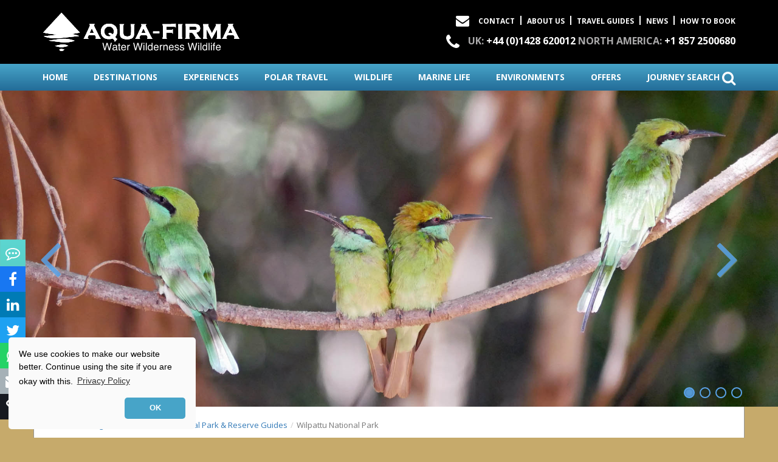

--- FILE ---
content_type: text/html; charset=UTF-8
request_url: https://www.aqua-firma.com/travel-guides/sri-lanka-safari-national-park-guide/wilpattu-safari-national-park-guide
body_size: 12843
content:
<!DOCTYPE html>
<html lang="en">
  <head>
  <meta charset="utf-8">
  <meta http-equiv="X-UA-Compatible" content="IE=edge">
  <meta name="viewport" content="width=device-width, initial-scale=1">

  
  <title>Wilpattu National Park Safari Guide | Sri Lanka | AQUA-FIRMA</title>

<link rel="apple-touch-icon" sizes="180x180" href="/img/ico/apple-touch-icon.png">
<link rel="icon" type="image/png" href="/img/ico/favicon-32x32.png" sizes="32x32">
<link rel="icon" type="image/png" href="/img/ico/favicon-194x194.png" sizes="194x194">
<link rel="icon" type="image/png" href="/img/ico/android-chrome-192x192.png" sizes="192x192">
<link rel="icon" type="image/png" href="/img/ico/favicon-16x16.png" sizes="16x16">
<link rel="manifest" href="/img/ico/manifest.json">
<link rel="mask-icon" href="/img/ico/safari-pinned-tab.svg" color="#000000">
<link rel="shortcut icon" href="/img/ico/favicon.ico">
<meta name="apple-mobile-web-app-title" content="Aqua Firma">
<meta name="application-name" content="Aqua Firma">
<meta name="msapplication-TileColor" content="#000000">
<meta name="msapplication-TileImage" content="/img/ico/mstile-144x144.png">
<meta name="msapplication-config" content="/img/ico/browserconfig.xml">
<meta name="theme-color" content="#ffffff">

<meta name="description" content="Wilpattu National Park is Sri Lanka’s largest national park – uncrowded and one of the best places to see wildlife leopards elephants birdlife – AQUA-FIRMA expert-led safari " />
<meta name="keywords" content="Sri lanka safaris,sri lanka,national park,yala national park,Wilpattu national park,sigiriya,elephant,leopard,Wilpattu,Wilpattu national park,birdwatching,sri lanka holidays,sigiriya rock,sri lanka wildlife,sri lanka vacation,peacock,wildlife,birdwatching,reserve,guide,travel guide,travel,photography,rainforest,birdlife,safari,safaris,conservation,haibtat,tour,tours,tailor made,holiday,holidays,savannah" />
<meta name="robots" content="index,follow" />


<meta property="og:title" content="Wilpattu National Park Safaris | AQUA-FIRMA Guide to the National Parks &amp; Wildlife Reserves of Sri Lanka" />
<meta property="og:description" content="Wilpattu is our favourite place in Sri Lanka to see Leopards - Wilderness &amp; Wildlife Travel Guide to the National Parks &amp; Reserves of Ceylon " />
<meta name="twitter:title" content="Wilpattu National Park Safaris | AQUA-FIRMA Guide to the National Parks &amp; Wildlife Reserves of Sri Lanka" />
<meta property="twitter:description" content="Wilpattu is our favourite place in Sri Lanka to see Leopards - Wilderness &amp; Wildlife Travel Guide to the National Parks &amp; Reserves of Ceylon " />
<meta name="twitter:card" content="summary" />
<meta property="og:url" content="https://www.aqua-firma.com/travel-guides/sri-lanka-safari-national-park-guide/wilpattu-safari-national-park-guide" />
<meta name="twitter:url" content="https://www.aqua-firma.com/travel-guides/sri-lanka-safari-national-park-guide/wilpattu-safari-national-park-guide" />

<meta itemprop="name" content="Wilpattu National Park Safaris | AQUA-FIRMA Guide to the National Parks &amp; Wildlife Reserves of Sri Lanka">
<meta itemprop="description" content="Wilpattu is our favourite place in Sri Lanka to see Leopards - Wilderness &amp; Wildlife Travel Guide to the National Parks &amp; Reserves of Ceylon ">
<meta itemprop="image" content="https://www.aqua-firma.com/contentFiles/image/sri-lanka/leopard-sri-lanka-yala-bundala-wilpattu-national-park-wildlife-safari-photography-privately-guided-tailor-made-travel-family-adventure-vacation-holiday2.jpg">

<meta property="og:image" content="https://www.aqua-firma.com/contentFiles/image/sri-lanka/leopard-sri-lanka-yala-bundala-wilpattu-national-park-wildlife-safari-photography-privately-guided-tailor-made-travel-family-adventure-vacation-holiday2.jpg" />
<meta name="twitter:image" content="https://www.aqua-firma.com/contentFiles/image/sri-lanka/leopard-sri-lanka-yala-bundala-wilpattu-national-park-wildlife-safari-photography-privately-guided-tailor-made-travel-family-adventure-vacation-holiday2.jpg" />
<meta property="scoop" content="https://www.aqua-firma.com/contentFiles/image/2018/04/EXT/thumbnail/43_367_w310h194_1523372923lotens-sunbird-sri-lanka-birdwatching-tailor-made-travel-private-tour-vacation-holiday-photography-endemic-migratory-safari-asia-national-park-forest-reserve.jpg" />
<meta property="og:site_name" content="Aqua Firma" />
<meta property="og:type" content="website" />

<meta name="generator" content="Website built with Dynaweb Core. Check https://dynaweb.org for info" />
  <!-- Bootstrap -->
  <link rel="stylesheet" href="//code.jquery.com/ui/1.11.3/themes/smoothness/jquery-ui.css" />
  <link rel="stylesheet" href="/c/bootstrap.min.css?v=1603425706" />
  <link rel="stylesheet" href="/c/styles.min.css?v=1717593657" />

  

  <!--[if lt IE 9]>
    <script src="https://oss.maxcdn.com/html5shiv/3.7.3/html5shiv.min.js"></script>
    <script src="https://oss.maxcdn.com/respond/1.4.2/respond.min.js"></script>
  <![endif]-->

  <!-- Global site tag (gtag.js) - Google Analytics -->
<script async src="https://www.googletagmanager.com/gtag/js?id=UA-40293604-1"></script>
<script>
  window.dataLayer = window.dataLayer || [];
  function gtag(){dataLayer.push(arguments);}
  gtag('js', new Date());

  gtag('config', 'UA-40293604-1', {'link_attribution': true, 'anonymize_ip': true});
  gtag('config', 'UA-98296562-1', {'link_attribution': true, 'anonymize_ip': true});
</script>

<!-- Google tag (gtag.js) -->
<script async src="https://www.googletagmanager.com/gtag/js?id=G-QRQ4PJZ0NG"></script>
<script>
  window.dataLayer = window.dataLayer || [];
  function gtag(){dataLayer.push(arguments);}
  gtag('js', new Date());

  gtag('config', 'G-QRQ4PJZ0NG');
</script>

<!-- Meta Pixel Code -->
<meta name="facebook-domain-verification" content="wculriv4iceaj2n78rwmqgozirgqmo" />
<script>
!function(f,b,e,v,n,t,s)
{if(f.fbq)return;n=f.fbq=function(){n.callMethod?
n.callMethod.apply(n,arguments):n.queue.push(arguments)};
if(!f._fbq)f._fbq=n;n.push=n;n.loaded=!0;n.version='2.0';
n.queue=[];t=b.createElement(e);t.async=!0;
t.src=v;s=b.getElementsByTagName(e)[0];
s.parentNode.insertBefore(t,s)}(window, document,'script',
'https://connect.facebook.net/en_US/fbevents.js');
fbq('init', '481025926982513');
fbq('track', 'PageView');
</script>
<noscript><img height="1" width="1" style="display:none"
src=https://www.facebook.com/tr?id=481025926982513&ev=PageView&noscript=1
/></noscript>
<!-- End Meta Pixel Code -->

</head>  <body class="">
    
<!--Start of Tawk.to Script-->

<script type="text/javascript">
var Tawk_API=Tawk_API||{}, Tawk_LoadStart=new Date();
(function(){
var s1=document.createElement("script"),s0=document.getElementsByTagName("script")[0];
s1.async=true;
s1.src='https://embed.tawk.to/5874c1818f538671f469e6c4/default';
s1.charset='UTF-8';
s1.setAttribute('crossorigin','*');
s0.parentNode.insertBefore(s1,s0);
})();
</script>
<!--End of Tawk.to Script-->
    <header id="mainHeader">
      <div id="masterHeader" class="container">
        <div class="logo">
          <h1>
            <a href="/" title="Aqua-Firma - Water Wilderness Wildlife">
              <img src="/img/logo-white.svg" alt="Aqua-Firma - Water Wilderness Wildlife" title="Aqua-Firma - Water Wilderness Wildlife" />
            </a>
          </h1>
        </div>
        <div class="contacts">
          <ul class="contact links">
            <li class="icon"><i class="fa fa-envelope"></i></li>
            <li><a href="/contact">Contact</a></li>
            <li><div class="separator"></div></li>
            <li><a href="/about">About Us</a></li>
            <li><div class="separator"></div></li>
            <li><a href="/travel-guides">Travel Guides</a></li>
            <li><div class="separator"></div></li>
            <li><a href="/news">News</a></li>
            <li><div class="separator"></div></li>
            <li><a href="/how-to-book">How to book</a></li>
          </ul>
          <ul class="contact phones">
            <li class="icon"><i class="fa fa-phone"></i></li>
            <li><strong>UK:</strong> <a href="tel:+4401428620012">+44 (0)1428 620012</a></li>
            <li><strong>NORTH AMERICA:</strong> <a href="tel:+18572500680">+1 857 2500680</a></li>
          </ul>
        </div>
      </div>
      <nav id="main-nav">
        <div class="container">
          <a class="menu-toggle dropdown-toggle" type="button" id="mobileNav" data-toggle="dropdown" aria-haspopup="true" aria-expanded="true">
            <i class="fa fa-bars"></i>
          </a>
          <div class="menus">
            <ul>
              <li><a href="/">home</a></li>
              <li><a href="/destinations">destinations</a></li>
              <li><a href="/experience-types">experiences</a></li>
              <li><a href="/polar-travel">polar travel</a></li>
              <li><a href="/wildlife">wildlife</a></li>
              <li><a href="/marine-life">marine life</a></li>
              <li><a href="/environments">environments</a></li>
              <li><a href="/experiences?offers">offers</a></li>
              <li><a href="/experiences">journey search <i class="fa fa-search"></i></a></li>
            </ul>
            <ul class="contact">
              <li><a href="/contact">Contact</a></li>
              <li><a href="/about">About Us</a></li>
              <li><a href="/travel-guides">Travel Guides</a></li>
              <li><a href="/news">News</a></li>
              <li><a href="/how-to-book">How to book</a></li>
            </ul>
          </div>
        </div>
      </nav>
      <div class="contact-link">
        <a href="#contacts"><i class="fa fa-phone"></i></a>
      </div>
    </header><div class="gallery">
  <ul class="slides">            <li style="background-image: url('/contentFiles/image/2018/03/bee-eater-sri-lanka-birdwatching-tailor-made-travel-private-vacation-holiday-photography-horton-plains-wilpattu-bundala-sigiriya-udawattakele-charlotte-caffrey.jpg');">
      <!-- -->
          </li>
                <li style="background-image: url('/contentFiles/image/2018/03/elephant-sri-lanka-wildlife-safari-privately-guided-tailor-made-travel-holiday-yala-bundala-wilpattu-minneriya-udawalawe-national-park-jane-coleman-banner.jpg');">
      <!-- -->
          </li>
                <li style="background-image: url('/contentFiles/image/2018/03/painted-stork-crocodile-sri-lanka-birdwatching-tailor-made-travel-private-holiday-vacation-photography-wilpattu-national-park-charlotte-caffrey4.jpg');">
      <!-- -->
          </li>
                <li style="background-image: url('/contentFiles/image/2018/03/wilpattu-national-park-sri-lanka-wildlife-birdwatching-safari-tailor-made-travel-private-tour-culture-history-vacation-holiday-charlotte-caffrey2.jpg');">
      <!-- -->
          </li>
          </ul>
  <div class="container">
  </div>
</div>
<div id="mainContent" class="container">
  <div class="row">
  <div class="col-xs-12">
    <ol class="breadcrumb">
                  <li><a href="/">Home</a></li>
                        <li><a href="/travel-guides">Travel guides</a></li>
                        <li><a href="/travel-guides/sri-lanka-safari-national-park-guide">Sri Lanka National Park & Reserve Guides</a></li>
                        <li class="active">Wilpattu National Park</li>
                </ol>
  </div>
</div>
    <div class="row">
    <div class="col-xs-12">
      <h1 class="page-title">Wilpattu National Park</h1>
    </div>
  </div>
      <div class="row contentcolumns">
    <div class="col-xs-12 maintext" id="primaryContent">
      <div class="row">
        <div class="col-xs-12">
          <ul class="nav nav-tabs">
                        <li class="dropdown">
              <a href="#" class="dropdown-toggle" data-toggle="dropdown">Useful links <span class="caret"></span></a>
              <ul class="dropdown-menu">
                                <li><a href="http://www.aqua-firma.com/countries/Sri_Lanka/">Sri Lanka</a></li>
                                <li><a href="http://www.aqua-firma.com/travel-guides/sri-lanka-culture-monuments-temple-holiday-vacation-tour-travel-guide/">Sri Lanka Cultural Sites & Monuments Guide</a></li>
                              </ul>
            </li>
                        <li class="pull-right getInfo">
              <a href="#" class="enquireExperience" data-expid="43" data-expdate="" data-mode="info" data-type="Guide" data-expname="Wilpattu National Park">Get in touch</a>
            </li>
          </ul>
        </div>
      </div>
      <p style="text-align: justify;">Wilpattu is the largest National Park in Sri Lanka and one of the oldest. It was opened in 1938; closed for 16 years during the Civil War; and then reopened in 2003 once security concerns were assigned to history. The war did have an impact on wildlife, but its fauna is making a strong comeback!</p>

<p style="text-align: justify;">Wilpattu covers a 1,085 square kilometre swathe of Sri-Lanka&#39;s north west coast and is made up of a beautiful landscape of lakes, tropical dry forest and undeveloped coastline. &#39;Wilpattu&#39; means &#39;the land of lakes&#39; in the local language. These lakes attract a huge variety of wildlife, but it is leopards and strange, lumbering sloth-bear that many wildlife watchers journey here to see.</p>

<p style="text-align: justify;">Although wildlife is more nervous in the presence of humans here than in <strong><a href="https://www.aqua-firma.com/travel-guides/sri-lanka-safari-national-park-guide/yala-national-park-safari-guide">Yala</a></strong> - for historical good reason - their confidence seems to be returning with the park&#39;s improving management. With the exception of <strong><a href="https://www.aqua-firma.com/travel-guides/sri-lanka-safari-national-park-guide/yala-national-park-safari-guide">Yala National Park</a></strong>, this is probably the best place to view the Sri Lankan leopard, sometimes seen prowling forest trails in early mornings or just before sunset. The park&#39;s major lakes are prime hunting grounds for leopards as well, due to large congregations of spotted deer and wild boar.</p>

<p style="text-align: justify;">Harder to spot, Sri Lankan sloth bears can also be a highlight, with a strong population here out of the approximate 1000 surviving in the country. Wilpattu could well be their biggest remaining stronghold here on the island. Growing up to 1.5 meters in length and weighing up to 135 kg long, shaggy black hair, these incredible beasts are difficult to confuse with any other Sri Lankan resident. They are most spotted wandering dry forest areas, often feeding on termites, noisily ripping mounds apart with their powerful, clawed front legs. Wild honey, fruits and even leopard kills are also possible meals of this true opportunist. Females are sometimes seen carrying cubs on their backs. It&#39;s not a good idea to approach too closely at these times, as sloth bears are known to be very protective, sometimes aggressive parents.</p>

<p style="text-align: justify;">Elephant, buffalo and mongoose are other animals to keep an eye-out for, although again these may still be more skittish than in some more popular protected areas. Reptiles find Wilpattu a rewarding habitat and while around the lakes, look out for mugger crocodiles, large Indian pythons, monitor lizards, pond and soft shelled turtles. The common cobra is resident throughout the park.</p>

<p style="text-align: justify;">For bird enthusiasts the reserve is a spectacular and pristine territory, especially around the fresh water and saline lakes. Species to keep your binoculars ready for include the little cormorant, whistling teal, white ibis, spoonbill, Sri Lankan and painted stork.</p>

<p style="text-align: justify;">Wilpattu National Park covers a huge area in an island of fairly limited space. Although wildlife can be harder to spot than in other locations, the absence of other visitors gives the park a truly wild and undeveloped feel. This is one of the park&#39;s major attractions: much of the year you could still find yourself with one of our expert naturalist guides entirely alone - just yourself and nature - with the possibility of some truly unique encounters. The best times to visit are considered to be February to October, somewhat different from many of the wetter southern parks and an extra feather in the cap for Wilpattu, the Wilderness of the north west coast.</p>

<p style="text-align: justify;">For dedicated natural history viewing, Aqua-Firma operates private safaris with an expert guide, dedicated to exactly what you want to see and experience, be that mammal focused, birdwatching or a combination of everything this environment has to offer. This can be based from a shared tented camp, private tented camp or lakeside hotel lost in trees just outside of the park.</p>

<p style="text-align: justify;">If a 5-star wilderness camp and a combined wildlife and cultural visit to the area is to your liking, then we can use Wilpattu as a wilderness base from which to see something of the park and the monuments of <strong><a href="https://www.aqua-firma.com/travel-guides/sri-lanka-cultural-sites-guide/anuradhapura">Anuradhapura</a></strong> and <strong><a href="https://www.aqua-firma.com/travel-guides/sri-lanka-cultural-sites-guide/sigiriya">Sigiriya</a></strong>.</p>

<p style="text-align: center;"><span style="color:#ffff00;">Sri Lanka -&nbsp;&nbsp; adventure&nbsp; -&nbsp; responsible travel&nbsp; -&nbsp; eco tour&nbsp; -&nbsp; photography&nbsp; -&nbsp; vacation -&nbsp; holiday&nbsp; -&nbsp; tented camp&nbsp; -&nbsp; safari&nbsp; -&nbsp; accommodation &amp; hotel&nbsp; -&nbsp; birding&nbsp; -&nbsp; rainforest&nbsp; -&nbsp; savanna</span></p>

    </div>
    <div class="col-xs-12 leftbar">
  
    <div class="sideSlide">
    <ul class="slides">
            <li><a href="/contentFiles/image/2018/04/kingfisher-sri-lanka-birdwatching-tailor-made-travel-private-vacation-holiday-photography-wilpattu-bundala-yala-sigiriya-tissa-kalametiya-charlotte-caffrey.jpg" target="_blank" image="/contentFiles/image/2018/04/kingfisher-sri-lanka-birdwatching-tailor-made-travel-private-vacation-holiday-photography-wilpattu-bundala-yala-sigiriya-tissa-kalametiya-charlotte-caffrey.jpg" title="Kingfisher - Charlotte Caffrey"><img src="/contentFiles/image/2018/04/EXT/widethumb/43_366_w310h0_1523372836kingfisher-sri-lanka-birdwatching-tailor-made-travel-private-vacation-holiday-photography-wilpattu-bundala-yala-sigiriya-tissa-kalametiya-charlotte-caffrey.jpg" alt="Kingfisher - Charlotte Caffrey" class="img-responsive"></a></li>
            <li><a href="/contentFiles/image/2018/04/elephants-sri-lanka-wildlife-safari-privately-guided-tailor-made-travel-family-adventure-vacation-yala-bundala-wilpattu-minneriya-udawalawe-national-park.jpg" target="_blank" image="/contentFiles/image/2018/04/elephants-sri-lanka-wildlife-safari-privately-guided-tailor-made-travel-family-adventure-vacation-yala-bundala-wilpattu-minneriya-udawalawe-national-park.jpg" title="Asian Elephants in Wilpattu National Park"><img src="/contentFiles/image/2018/04/EXT/widethumb/43_366_w310h0_1523372163elephants-sri-lanka-wildlife-safari-privately-guided-tailor-made-travel-family-adventure-vacation-yala-bundala-wilpattu-minneriya-udawalawe-national-park.jpg" alt="Asian Elephants in Wilpattu National Park" class="img-responsive"></a></li>
            <li><a href="/contentFiles/image/2018/04/sri-lanka-birdwatching-tailor-made-travel-private-tour-vacation-holiday-photography-endemic-migratory-safari-asia-horton-plains-wilpattu-yala-bundala-sigiriya.jpg" target="_blank" image="/contentFiles/image/2018/04/sri-lanka-birdwatching-tailor-made-travel-private-tour-vacation-holiday-photography-endemic-migratory-safari-asia-horton-plains-wilpattu-yala-bundala-sigiriya.jpg" title="Birdwatching in Wilpattu National Park"><img src="/contentFiles/image/2018/04/EXT/widethumb/43_366_w310h0_1523372577sri-lanka-birdwatching-tailor-made-travel-private-tour-vacation-holiday-photography-endemic-migratory-safari-asia-horton-plains-wilpattu-yala-bundala-sigiriya.jpg" alt="Birdwatching in Wilpattu National Park" class="img-responsive"></a></li>
            <li><a href="/contentFiles/image/2018/04/spotted-deer-wilpattu-national-park-sri-lanka-sri-lanka-privately-guided-wildlife-safari-vacation-holiday-photography-charlotte-caffrey.jpg" target="_blank" image="/contentFiles/image/2018/04/spotted-deer-wilpattu-national-park-sri-lanka-sri-lanka-privately-guided-wildlife-safari-vacation-holiday-photography-charlotte-caffrey.jpg" title="Spotted Deer in Wilpattu National Park - Charlotte Caffrey"><img src="/contentFiles/image/2018/04/EXT/widethumb/43_366_w310h0_1523372413spotted-deer-wilpattu-national-park-sri-lanka-sri-lanka-privately-guided-wildlife-safari-vacation-holiday-photography-charlotte-caffrey.jpg" alt="Spotted Deer in Wilpattu National Park - Charlotte Caffrey" class="img-responsive"></a></li>
            <li><a href="/contentFiles/image/2018/04/bee-eater-sri-lanka-birdwatching-tailor-made-travel-private-holiday-vacation-photography-horton-plains-wilpattu-bundala-sigiriya-udawattakele-charlotte-caffrey.jpg" target="_blank" image="/contentFiles/image/2018/04/bee-eater-sri-lanka-birdwatching-tailor-made-travel-private-holiday-vacation-photography-horton-plains-wilpattu-bundala-sigiriya-udawattakele-charlotte-caffrey.jpg" title="Bee Eaters - Charlotte Caffrey"><img src="/contentFiles/image/2018/04/EXT/widethumb/43_366_w310h0_1523372938bee-eater-sri-lanka-birdwatching-tailor-made-travel-private-holiday-vacation-photography-horton-plains-wilpattu-bundala-sigiriya-udawattakele-charlotte-caffrey.jpg" alt="Bee Eaters - Charlotte Caffrey" class="img-responsive"></a></li>
          </ul>
  </div>
  </div>
<div class="col-xs-12 rightbar">
  <p><div class="thumblisting  button" style="background-image: url('/contentFiles/image/2018/07/DST/main/64_231_w934h584_1531219481chocolate-elephants-minneriya-national-park-wildlife-photography-ralph-pannell-aqua-firma-sri-lanka-conservation-holiday-tour-banner2200.jpg');">
    <div class="info">
      <h4>Sri Lanka</h4>
    </div>
    <a href="/destinations/sri-lanka" title="Sri Lanka"></a>
  </div><div class="thumblisting  button" style="background-image: url('/contentFiles/image/2019/02/EXT/main/29_202_w934h584_1550929362elephant-minneriya-sri-lanka-human-wildlife-conservation-safari-holiday-photography-tour-ralph-pannell-aqua-firma.jpg');">
    <div class="info">
      <h4>Sri Lanka National Park & Reserve Guides</h4>
    </div>
    <a href="/travel-guides/sri-lanka-safari-national-park-guide" title="Sri Lanka National Park & Reserve Guides"></a>
  </div><div class="thumblisting  button" style="background-image: url('/contentFiles/image/2018/04/EXT/main/66_391_w934h584_1523447978lankathilake-temple-kandy-sri-lanka-sri-lanka-buddhist-buddhism-culture-monument-history-vacation-holiday-tailor-made-travel.jpg');">
    <div class="info">
      <h4>Sri Lanka Cultural Sites & Monuments Guide</h4>
    </div>
    <a href="/travel-guides/sri-lanka-cultural-sites-guide" title="Sri Lanka Cultural Sites & Monuments Guide"></a>
  </div></p>

      <div class="sideSlide">
      <ul class="slides">
                <li><a href="/contentFiles/image/2018/04/toque-macaque-wilpattu-national-park-sri-lanka-sri-lanka-privately-guided-wildlife-safari-holiday-vacation-photography-primate-charlotte-caffrey.jpg" target="_blank" image="/contentFiles/image/2018/04/toque-macaque-wilpattu-national-park-sri-lanka-sri-lanka-privately-guided-wildlife-safari-holiday-vacation-photography-primate-charlotte-caffrey.jpg" title="Toque Macaque in Wilpattu - Charlotte Caffrey"><img src="/contentFiles/image/2018/04/EXT/widethumb/43_367_w310h0_1523372159toque-macaque-wilpattu-national-park-sri-lanka-sri-lanka-privately-guided-wildlife-safari-holiday-vacation-photography-primate-charlotte-caffrey.jpg" alt="Toque Macaque in Wilpattu - Charlotte Caffrey" class="img-responsive"></a></li>
                <li><a href="/contentFiles/image/2018/04/lotens-sunbird-sri-lanka-birdwatching-tailor-made-travel-private-tour-vacation-holiday-photography-endemic-migratory-safari-asia-national-park-forest-reserve.jpg" target="_blank" image="/contentFiles/image/2018/04/lotens-sunbird-sri-lanka-birdwatching-tailor-made-travel-private-tour-vacation-holiday-photography-endemic-migratory-safari-asia-national-park-forest-reserve.jpg" title="Lotens Sunbird"><img src="/contentFiles/image/2018/04/EXT/widethumb/43_367_w310h0_1523372923lotens-sunbird-sri-lanka-birdwatching-tailor-made-travel-private-tour-vacation-holiday-photography-endemic-migratory-safari-asia-national-park-forest-reserve.jpg" alt="Lotens Sunbird" class="img-responsive"></a></li>
                <li><a href="/contentFiles/image/2018/04/crested-hawk-eagle-changeable-sri-lanka-birdwatching-yala-national-park-wilpattu-safari-guide-family-adventure-tour-travel-holiday-vacation-charlotte-caffrey.jpg" target="_blank" image="/contentFiles/image/2018/04/crested-hawk-eagle-changeable-sri-lanka-birdwatching-yala-national-park-wilpattu-safari-guide-family-adventure-tour-travel-holiday-vacation-charlotte-caffrey.jpg" title="Crested Hawk Eagle - Charlotte Caffrey"><img src="/contentFiles/image/2018/04/EXT/widethumb/43_367_w310h0_1523372523crested-hawk-eagle-changeable-sri-lanka-birdwatching-yala-national-park-wilpattu-safari-guide-family-adventure-tour-travel-holiday-vacation-charlotte-caffrey.jpg" alt="Crested Hawk Eagle - Charlotte Caffrey" class="img-responsive"></a></li>
              </ul>
    </div>
  </div>
  </div>
  <div class="justify-content-center flex-row">
      </div>

    <p>&nbsp;</p>
  <div class="row">
    <div class="col-xs-12">
      <div class="header-line .h3">
        <h3 class="inline">Featured experiences</h3>
        <a href="#" class="h3-direction slide-row-prev" data-row="div.trips-slider" title="Previous journeys"><i class="fa fa-angle-left"></i></a>
        <a href="#" class="h3-direction slide-row-next" data-row="div.trips-slider" title="Next journeys"><i class="fa fa-angle-right"></i></a>
        <a href="/experiences?travel-guide=wilpattu-safari-national-park-guide" class="pull-right">view all</a>
      </div>
    </div>
  </div>
  <div class="row trips-slider slide-row">
    <div class="slide-container slides">
      <article class="experienceLink slide"><div class="head" style="background-image: url('/contentFiles/image/2023/05/EXP/main/633_2203_w934h584_1683116268leopard-sri-lanka-ralph-pannell-aqua-firma.jpg')"><div class="title"><h4>In Search of Leopards, Wildlife & Culture</h4><h6>Sri Lanka</h6></div></div><div class="body">16 day privately guided safaris to some of Sri Lanka's best wildlife & cultural areas. Led by local expert natural history guide.</div><div class="link">View details</div><a href="/experiences/leopard-safari-sri-lanka-wildlife-culture-holiday" class="trigger"></a><a href="#" class="enquireExperience" data-expid="633" data-expdate="" data-mode="enquire" data-type="Experience" data-expname="In Search of Leopards, Wildlife &amp; Culture">Enquire / Book</a></article><article class="experienceLink slide"><div class="head" style="background-image: url('/contentFiles/image/2022/11/EXP/main/632_2201_w934h584_1669737307asian-elephant-sri-lanka-ralph-pannell-aqua-firma.jpg')"><div class="title"><h4>Through the Heart of Sri Lanka</h4><h6>Sri Lanka</h6></div></div><div class="body"><div class="price"><strong>FROM</strong><br />&pound;1,990<br /><small>US$2,550</small></div>7 day safari to some of Sri Lanka's best Wildlife & Cultural sites, with local expert natural history private guide</div><div class="link">View details</div><a href="/experiences/through-the-heart-of-sri-lanka" class="trigger"></a><a href="#" class="enquireExperience" data-expid="632" data-expdate="" data-mode="enquire" data-type="Experience" data-expname="Through the Heart of Sri Lanka">Enquire / Book</a></article>
    </div>
  </div>
  
  <div class="row experience-slider slide-row"><div class="slide-container slides"><div class="slide" id="widthControl"></div></div></div>
</div>

    <nav id="foot-nav">
      <div class="container">
        <a class="menu-toggle dropdown-toggle" type="button" id="mobileNav" data-toggle="dropdown" aria-haspopup="true" aria-expanded="true">
          <i class="fa fa-bars"></i>
        </a>
        <div class="logo">
          <h1>
            <a href="/" title="Aqua-Firma - Water Wilderness Wildlife">
              <img src="/img/logo-white.svg" alt="Aqua-Firma - Water Wilderness Wildlife" title="Aqua-Firma - Water Wilderness Wildlife" />
            </a>
          </h1>
        </div>
        <ul>
          <li><a href="/">home</a></li>
          <li><a href="/destinations">destinations</a></li>
          <li><a href="/experience-types">experiences</a></li>
          <li><a href="/polar-travel">polar travel</a></li>
          <li><a href="/wildlife">wildlife</a></li>
          <li><a href="/marine-life">marine life</a></li>
          <li><a href="/environments">environments</a></li>
          <li><a href="/experiences?offers">offers</a></li>
          <li><a href="/experiences">journey search <i class="fa fa-search"></i></a></li>
        </ul>
    </nav>
    <footer>
      <div class="container footer-contact">
        <div class="logo">
          <h1>
            <a href="/" title="Aqua-Firma - Water Wilderness Wildlife">
              <img src="/img/logo-white.svg" alt="Aqua-Firma - Water Wilderness Wildlife" title="Aqua-Firma - Water Wilderness Wildlife" />
            </a>
          </h1>
        </div>
        <div class="contacts">
          <a name="contacts"></a>
          <ul class="contact links">
            <li class="icon"><i class="fa fa-envelope"></i></li>
            <li><a href="/contact">Contact</a></li>
            <li><div class="separator"></div></li>
            <li><a href="/about">About Us</a></li>
            <li><div class="separator"></div></li>
            <li><a href="/travel-guides">Travel Guides</a></li>
            <li><div class="separator"></div></li>
            <li><a href="/news">News</a></li>
            <li><div class="separator"></div></li>
            <li><a href="/how-to-book">How to book</a></li>
          </ul>
          <ul class="contact phones">
            <li class="icon"><i class="fa fa-phone"></i></li>
            <li><strong>UK:</strong> <a href="tel:+4401428620012">+44 (0)1428 620012</a></li>
            <br class="hidden-md hidden-lg">
            <li><strong>NORTH AMERICA:</strong> <a href="tel:+18572500680">+1 857 2500680</a></li>
          </ul>
        </div>
      </div>
      <div class="container footer-links">
        <div class="row">
          <div class="col-xs-6 col-md-2">
            <h4>Destinations</h4>
            <ul>
                            <li><a href="/destinations/alaska">Alaska</a></li>
                            <li><a href="/destinations/antarctica">Antarctica</a></li>
                            <li><a href="/destinations/arctic">Arctic</a></li>
                            <li><a href="/destinations/argentina">Argentina</a></li>
                            <li><a href="/destinations/belize">Belize</a></li>
                            <li><a href="/destinations/botswana">Botswana</a></li>
                            <li><a href="/destinations/brazil">Brazil</a></li>
                            <li><a href="/destinations/canada">Canada</a></li>
                            <li><a href="/destinations/cayman-islands">Cayman Islands</a></li>
                            <li><a href="/destinations/chile">Chile</a></li>
                            <li><a href="/destinations/costa-rica">Costa Rica</a></li>
                            <li><a href="/destinations/dominica">Dominica</a></li>
                            <li><a href="/destinations/dominican-republic">Dominican Republic</a></li>
                            <li><a href="/destinations/ecuador">Ecuador</a></li>
                            <li><a href="/destinations/egypt-red-sea">Egypt</a></li>
                            <li><a href="/destinations/galapagos">Galapagos</a></li>
                            <li><a href="/destinations/greenland">Greenland</a></li>
                            <li><a href="/destinations/iceland">Iceland</a></li>
                            <li><a href="/destinations/indonesia">Indonesia</a></li>
                            <li><a href="/destinations/kenya">Kenya</a></li>
                            <li><a href="/destinations/madagascar">Madagascar</a></li>
                            <li><a href="/destinations/maldives">Maldives</a></li>
                            <li><a href="/destinations/mexico">Mexico</a></li>
                            <li><a href="/destinations/norway">Norway</a></li>
                            <li><a href="/destinations/oman">Oman</a></li>
                            <li><a href="/destinations/palau">Palau</a></li>
                            <li><a href="/destinations/papua-new-guinea">Papua New Guinea</a></li>
                            <li><a href="/destinations/peru">Peru</a></li>
                            <li><a href="/destinations/seychelles">Seychelles</a></li>
                            <li><a href="/destinations/socorro">Socorro</a></li>
                            <li><a href="/destinations/solomon-islands">Solomon Islands</a></li>
                            <li><a href="/destinations/south-georgia">South Georgia</a></li>
                            <li><a href="/destinations/sri-lanka">Sri Lanka</a></li>
                            <li><a href="/destinations/svalbard-spitsbergen">Svalbard (Spitsbergen)</a></li>
                            <li><a href="/destinations/tanzania">Tanzania</a></li>
                            <li><a href="/destinations/turks-caicos-islands">Turks & Caicos Islands</a></li>
                            <li><a href="/destinations/uganda">Uganda</a></li>
                          </ul>
          </div>
          <div class="col-xs-6 col-md-3">
            <h4>Experience Types</h4>
            <ul>
                            <li><a href="/experience-types/polar-voyages-expedition-cruise">Polar Voyages</a></li>
                            <li><a href="/experience-types/ocean-giant-research-conservation-photography">Ocean Giant Expeditions</a></li>
                            <li><a href="/experience-types/wildlife-marine-life-holidays-safaris-travel">Wildlife & Marine Life Safaris</a></li>
                            <li><a href="/experience-types/diving-dive-holiday-scuba-safari-travel-liveaboard-underwater-photography">Diving</a></li>
                            <li><a href="/experience-types/wildlife-sail-expedition-cruise-sailing-tall-ship-holiday-charter">Natural History Sailing</a></li>
                            <li><a href="/experience-types/conservation-in-action">Research & Conservation in Action</a></li>
                            <li><a href="/experience-types/snorkelling-freediving-snorkel-freedive">Snorkelling & Freediving</a></li>
                            <li><a href="/experience-types/small-ship-expedition-cruises">Small Ship Expedition Cruises</a></li>
                            <li><a href="/experience-types/wildlife-safaris">Wildlife Safaris</a></li>
                            <li><a href="/experience-types/canoe-lodge-safaris">Kayaking & Canoeing</a></li>
                            <li><a href="/experience-types/photography-photographic-holiday-safari-wildlife-workshop">Photography</a></li>
                            <li><a href="/experience-types/family-adventure-holiday-wildlife-safari-travel">Family Adventures</a></li>
                            <li><a href="/experience-types/northern-lights-adventures-holidays-iceland-spitsbergen-greenland-arctic-norway">Northern Lights Adventures</a></li>
                            <li><a href="/experience-types/birdwatching-birding">Birdwatching</a></li>
                            <li><a href="/experience-types/yacht-charter-sail-sailing-motor-boat-yachting-holidays-charters-marine-expeditions">Yacht Charters</a></li>
                            <li><a href="/experience-types/trekking-hiking-walking-holidays">Trekking Hiking & Walking holidays</a></li>
                            <li><a href="/experience-types/white-water-rafting-expeditions-amazon-andes-peru-ecuador-argentina-iguazu-brazil-iceland-costa-rica">Rafting Expeditions</a></li>
                            <li><a href="/experience-types/yacht-lodge-safaris">Yacht & Lodge Safaris</a></li>
                            <li><a href="/marine-life/emperor-penguins">Emperor Penguins</a></li>
                            <li><a href="/experience-types/horse-riding-journeys">Horse Riding Journeys</a></li>
                          </ul>
          </div>
          <div class="clearfix hidden-md hidden-lg"></div>
          <div class="col-xs-6 col-md-3">
            <h4>Featured experiences</h4>
            <article class="footerExperience"><div class="head" style="background-image: url('/contentFiles/image/2024/07/EXP/main/661_2417_w934h584_1721896718mobula-rays.jpg')"><div class="title"><h4>Mobula Rays & Orcas | Sea of Cortez</h4><h6>Mexico</h6></div></div><div class="body"><div class="price"><strong>FROM</strong><br />&pound;2,860<br /><small>US$3,830</small></div>6 to 12 day yacht-based voyages in search of Orcas & Aggregations of Mobula Rays (April - July<br/>2<sup>nd</sup> - 9<sup>th</sup> July, 2027 hosted by Aqua-Firma Marine Scientist, Charlotte Caffrey from US$2,880</div><div class="link">View details</div><a href="/experiences/mobula-rays-ocean-giants-mexico" class="trigger"></a><a href="#" class="enquireExperience" data-expid="661" data-expdate="" data-mode="enquire" data-type="Experience" data-expname="Mobula Rays &amp; Orcas | Sea of Cortez">Enquire / Book</a></article><article class="footerExperience"><div class="head" style="background-image: url('/contentFiles/image/2025/03/EXP/main/669_2462_w934h584_1741017365jaguar-male-pantanal-brazil-aqua-firma-ralph-pannell.jpg')"><div class="title"><h4>Pantanal Wildlife Cruises, Crystal River & Atlantic Coast</h4><h6>Brazil</h6></div></div><div class="body"><div class="price">&pound;5,490<br /><small>US$7,090</small></div>North to South Pantanal, Bonito, Rio, Paraty, Atlantic Rainforest & Islands<br />(14 days Nov - July season)<br />11 - 24 Jun, 2026 hosted by Aqua-Firma photographer, Ralph Pannell, formerly of Rainforest Concern</div><div class="link">View details</div><a href="/experiences/pantanal-wildlife-cruise-paraty-rio-rainforest" class="trigger"></a><a href="#" class="enquireExperience" data-expid="669" data-expdate="" data-mode="enquire" data-type="Experience" data-expname="Pantanal Wildlife Cruises, Crystal River &amp; Atlantic Coast">Enquire / Book</a></article><article class="footerExperience"><div class="head" style="background-image: url('/contentFiles/image/2025/10/EXP/main/696_2608_w934h584_1759426838lion-cubs-okavango-botswana-aqua-firma.jpg')"><div class="title"><h4>Okavango in Depth - Mobile Tented Safaris</h4><h6>Botswana</h6></div></div><div class="body"><div class="price">&pound;2,590</div>(9 days)<br />Deluxe Mobile Camping - Small Group fixed departures & Private Safaris</div><div class="link">View details</div><a href="/experiences/okavango-mobile-tented-safaris" class="trigger"></a><a href="#" class="enquireExperience" data-expid="696" data-expdate="" data-mode="enquire" data-type="Experience" data-expname="Okavango in Depth - Mobile Tented Safaris">Enquire / Book</a></article><article class="footerExperience"><div class="head" style="background-image: url('/contentFiles/image/2019/09/EXP/main/504_671_w934h584_1568129969hammerhead-shark-insights-scuba-dive-liveaboard-dr-simon-pierce-aqua-firma-marine-biology-underwater-photography-sony.jpg')"><div class="title"><h4>Galapagos Shark Research Insights & Photography Dive Liveaboard</h4><h6>Galapagos</h6></div></div><div class="body"><div class="price">&pound;4,790<br /><small>US$5,990</small></div>hosted by Shark Expert & Photographer from Marine Megafauna Foundation 27 July - 03 Aug, 2026</div><div class="link">View details</div><a href="/experiences/galapagos-shark-research-insights-photography-dive-liveaboard" class="trigger"></a><a href="#" class="enquireExperience" data-expid="504" data-expdate="" data-mode="enquire" data-type="Experience" data-expname="Galapagos Shark Research Insights &amp; Photography Dive Liveaboard">Enquire / Book</a></article>
          </div>
          <div class="col-xs-6 col-md-2">
            <h4>Aqua-Firma</h4>
            <ul>
	<li><a href="/about">About us</a></li>
	<li><a href="/how-to-book">How to book</a></li>
	<li><a href="/contact">Contact us</a></li>
	<li><a href="/responsible-travel">Responsible travel</a></li>
	<li><a href="https://www.aqua-firma.com/job-vacancies-employment-opportunities-aqua-firma-cornwall">Job Opportunities</a></li>
	<li><a href="/news">News</a></li>
	<li><a href="/travel-guides">Travel guides</a></li>
</ul>

          </div>
          <div class="clearfix hidden-md hidden-lg"></div>
          <div class="col-xs-12 col-md-2">
            <p style="text-align: center;"><strong>FULLY BONDED</strong></p>

<p style="text-align: center;"><img alt="" src="/contentFiles/image/atol-logo-6947-black.jpg" style="width: 70px; height: 70px; vertical-align: middle;" />&nbsp;&nbsp; <img alt="" src="/contentFiles/image/abtot-logo-black.jpg" style="width: 70px; vertical-align: middle;" /></p>

<p style="text-align: center;">&nbsp;</p>

<p style="text-align: center;"><strong>COMMITTED TO NATURE</strong></p>

<p style="text-align: center;"><strong><img alt="" src="/contentFiles/image/mmf-logo-black.jpg" style="width: 84px; height: 60px;" />&nbsp; <img alt="" src="/contentFiles/image/r4clogocol2-black.jpg" style="width: 54px; height: 60px;" />&nbsp; </strong></p>

<p style="text-align: center;"><strong><img alt="" src="/contentFiles/image/rainforest-concern-logo-black.jpg" style="width: 56px; height: 60px;" />&nbsp; <img alt="" src="/contentFiles/image/ewt-logo-latest-black.jpg" style="width: 60px; height: 60px;" /></strong></p>

<p style="text-align: center;"><strong><img alt="" src="/contentFiles/image/rainforest-trust-logo-black.jpg" style="width: 110px; height: 35px;" /></strong></p>

<p style="text-align: center;"><strong><img alt="" src="/contentFiles/image/galapagos-conservation-trust-logo-black.jpg" style="width: 95px; height: 35px;" /></strong></p>

          </div>
        </div>
      </div>
      <div class="copyright">
        <div class="container">
          <ul class="social-networks">
            <li><a href="https://www.facebook.com/AquaFirma"><i class="fa fa-fw fa-facebook"></i></a></li>
            <li><a href="https://www.instagram.com/Aqua_Firma"><i class="fa fa-fw fa-instagram"></i></a></li>
            <li><a href="https://twitter.com/AquaFirma"><i class="fa fa-fw fa-twitter"></i></a></li>
          </ul>
          <p>&copy; 2026 AQUA-FIRMA WORLDWIDE LTD.<br class="hidden-md hidden-lg"><span class="hidden-xs hidden-sm"> | </span><a href="/privacy-policy-and-cookies">Cookies/Privacy</a> | <a href="/booking-terms-and-conditions">Terms &amp; Conditions</a></p>
        </div>
      </div>
    </footer>
    <script>
        var basePath = '/';
        var jsDomains = ['aqua-firma.com','https://www.aqua-firma.com', ''];
    </script>

    <link rel="stylesheet" href="https://maxcdn.bootstrapcdn.com/font-awesome/4.7.0/css/font-awesome.min.css">
    <script src="https://code.jquery.com/jquery-1.12.4.min.js"></script>
    <script src="//code.jquery.com/ui/1.11.3/jquery-ui.js"></script>
    <script src="https://code.jquery.com/jquery-migrate-1.2.1.min.js"></script>
    <link href="https://fonts.googleapis.com/css2?family=Open+Sans:ital,wght@0,400;0,700;1,400;1,700&display=swap" rel="stylesheet">
    <script type="text/javascript" src="/j/bootstrap.min.js?v=1603425769"></script>

    <link rel="stylesheet" href="/c/flexslider.min.css?v=1603425706" />
    <script type="text/javascript" src="/j/jquery.flexslider.min.js?v=1603425769"></script>

    <link rel="stylesheet" href="/c/simpleLightbox.min.css?v=1603425706" />
    <script type="text/javascript" src="/j/simpleLightbox.min.js?v=1603425769"></script>



    <script type="text/javascript" src="/j/app.min.js?v=1603425769"></script>
      <script src="https://player.vimeo.com/api/player.js"></script>
<script>

var tag = document.createElement('script');
tag.src = "//www.youtube.com/iframe_api";
var firstScriptTag = document.getElementsByTagName('script')[0];
firstScriptTag.parentNode.insertBefore(tag, firstScriptTag);

function onPlayerStateChange(event) {
  if (event.data == YT.PlayerState.PLAYING ) {
    console.log('video play. slider pause');
    $('div.gallery').flexslider('pause');
    $('div.gallery > div.container').fadeOut(100);
  }
  if (event.data == YT.PlayerState.PAUSED) {
    console.log('video pause. slider play');
    $('div.gallery').flexslider('play');
    $('#mainContent').trigger('click');
    $('div.gallery > div.container').fadeIn(100);
  }
  if (event.data == YT.PlayerState.ENDED) {
    console.log('video end. slider play');
    $('div.gallery').flexslider('play');
    $('div.gallery').flexslider('next');
    $('#mainContent').trigger('click');
    $('div.gallery > div.container').fadeIn(100);
  }
}

function catchPlayerAndActions(iframe) {
  if (iframe.attr('data-player') == 'vimeo') {
    var vplayer = new Vimeo.Player(iframe);
    vplayer.off('play');
    vplayer.off('pause');
    vplayer.off('ended');

    vplayer.on('play', function() {
      console.log('video play. slider pause');
      $('div.gallery').flexslider('pause');
      $('div.gallery > div.container').fadeOut(100);
    });

    vplayer.on('pause', function() {
      console.log('video pause. slider play');
      $('div.gallery').flexslider('play');
      $('#mainContent').trigger('click');
      $('div.gallery > div.container').fadeIn(100);
    });

    vplayer.on('ended', function() {
      console.log('video ended. slider play');
      $('div.gallery').flexslider('play');
      $('div.gallery').flexslider('next');
      $('#mainContent').trigger('click');
      $('div.gallery > div.container').fadeIn(100);
    });
  }


  if (iframe.attr('data-player') == 'youtube') {
    var yplayer;
    yplayer = new YT.Player(iframe.attr('id'), {
      events: {
        'onStateChange': onPlayerStateChange
      }
    });
  }
}

function heroOverlaysPositions() {
  $('div.gallery .frame_overlay.vM').each(function() {
    $(this).css('margin-top', ($(this).height() / 2) * -1);
  });
  $('div.gallery .frame_overlay.hC').each(function() {
    $(this).css('margin-left', ($(this).width() / 2) * -1);
  });
}

$(window).on('resize', function() {
  heroOverlaysPositions();
})

$(window).load(function() {
  var hg = $('div.gallery').flexslider({
    animation: "fade",
    pauseOnAction: false,
    pauseOnHover: false,
    controlsContainer: "div.gallery div.container",
    start:  function(slider) {
      if (slider.slides.eq(slider.currentSlide).find('iframe').length !== 0) {
        catchPlayerAndActions(slider.slides.eq(slider.currentSlide).find('iframe'));
      }
    },
    after: function(slider) {
      if (slider.slides.eq(slider.currentSlide).find('iframe').length !== 0) {
        catchPlayerAndActions(slider.slides.eq(slider.currentSlide).find('iframe'));
      }
    }
  });
  setTimeout(function() { hg.resize(); heroOverlaysPositions(); }, 100);
  $('.sideSlide a').simpleLightbox({'urlAttribute': 'image'});
});

</script>

  <script>

$(window).load(function() {
  w = document.documentElement.clientWidth
    || body.clientWidth;

  if (w <= 600) {
    $('div.sideSlide').flexslider({
      animation: "slide",
      slideshow: false,
      controlNav: false,
      directionNav: true,
      smoothHeight: true
    });
  }
});

</script>

  <script>
  
  $(window).load(function() {
    var slideWidth = $("#widthControl").width();

    var tsl = $('div.trips-slider').flexslider({
      animation: "slide",
      slideshow: false,
      selector: ".slide-container > .slide",
      itemWidth: slideWidth,
      itemMargin: 30,
      controlNav: false,
      directionNav: false
    });
    setTimeout(function () { tsl.resize(); }, 100);
  });
  
  </script>




    
<link rel="stylesheet" type="text/css" href="//cdnjs.cloudflare.com/ajax/libs/cookieconsent2/3.0.3/cookieconsent.min.css" />
<script src="//cdnjs.cloudflare.com/ajax/libs/cookieconsent2/3.0.3/cookieconsent.min.js"></script>
<script>
window.addEventListener("load", function(){
window.cookieconsent.initialise({
  "palette": {
    "popup": {
      "background": "rgb(250,250,250)",
      "text": "#000"
    },
    "button": {
      "background": "#47a4c8",
      "text": "#fff"
    }
  },
  "theme": "classic",
  "position": "bottom-left",
  "content": {
    "message": "We use cookies to make our website better. Continue using the site if you are okay with this.",
    "dismiss": "OK",
    "link": "Privacy Policy",
    "href": "https://www.aqua-firma.com/privacy-policy-and-cookies"
  }
})});
</script>
<style>
.cc-window.cc-floating {
  max-width: 22em;
}
.cc-revoke, .cc-window {
  font-size: 14px;
}
.cc-floating.cc-type-info.cc-theme-classic .cc-compliance {
  text-align: right;
}
.cc-theme-classic .cc-btn:last-child {
  min-width: 100px;
}
</style>

<div class="modal fade" id="enquireModal" tabindex="-1" role="dialog">
  <div class="modal-dialog modal-sm" role="document">
    <div class="modal-content">
      <div class="modal-header">
        <button type="button" class="close" data-dismiss="modal" aria-label="Close"><span aria-hidden="true">&times;</span></button>
        <h4 class="modal-title"></h4>
      </div>
      <div class="modal-body">
        <form id="enquireForm">          <input type="hidden" name="form" value="enquire" />
          <input type="hidden" name="ft" value="1768707317" />
          <input type="hidden" name="fk" value="987864132ca4a75b1587bffbdc39bdf0" />
          <input type="hidden" name="experienceID" id="enquireID" value="" />
          <input type="hidden" name="visitor_page" id="currPage" value="" />
          <p class="text-center">Please enter your information below and a representative will get back to you</p>
          <p><strong id="enquireName"></strong></p>
          <div class="form-group">
            <label>Contact name</label>
            <input type="text" class="form-control" name="name" value="" placeholder="Name" />
          </div>
          <div class="form-group">
            <label>E-mail address</label>
            <input type="text" class="form-control" name="email" value="" placeholder="E-mail address" />
          </div>
          <div class="form-group">
            <label>Departure date <em><small>(optional)</small></em></label>
            <input type="text" class="form-control" id="enquireDate" name="departure" value="" placeholder="Desired departure date" />
          </div>
          <div class="form-group">
            <label>Number of travellers <em><small>(optional)</small></em></label>
            <input type="text" class="form-control" name="travellers" value="" placeholder="Number of travellers" />
          </div>
          <div class="form-group">
            <label>Phone number <em><small>(optional)</small></em></label>
            <input type="text" class="form-control" name="phone" value="" placeholder="Phone number" />
          </div>
          <div class="form-group">
            <label>Aditional notes <em><small>(optional)</small></em></label>
            <textarea class="form-control" name="notes" rows="4" placeholder="Questions, special interests/requirements"></textarea>
          </div>
          <div class="form-group">
            <div class="checkbox">
              <input type="hidden" name="newsletter" value="No" />
              <label>
                <input type="checkbox" name="newsletter" value="Yes" /> Newsletter opt-in
              </label>
            </div>
          </div>
          <div class="form-group" style="margin-bottom: 0;">
            <button type="button" class="btn btn-block btn-default" data-formID="enquireForm" id="submitEnquire">Submit</button>
          </div>
        </form>
      </div>
    </div>
  </div>
</div>
<div id="shareBar">
  <a class="enquireExperience btn" title="Get in touch"       href="#" data-expid="" data-expdate="" data-mode="macro" data-type="Share bar enquiry" data-expname="Request information"><i class="fa fa-fw fa-commenting-o"></i> <span>Contact</span></a>
  <a class="share facebook"        title="Share on Facebook"  href="https://www.facebook.com/sharer/sharer.php?u=https%3A%2F%2Fwww.aqua-firma.com%2Ftravel-guides%2Fsri-lanka-safari-national-park-guide%2Fwilpattu-safari-national-park-guide&amp;t=Wilpattu+National+Park+Safaris+%7C+AQUA-FIRMA+Guide+to+the+National+Parks+%26+Wildlife+Reserves+of+Sri+Lanka" target="_blank" rel="nofollow noopener"><i class="fa fa-fw fa-facebook-f"></i> <span>Facebook</span></a>
  <a class="share linkedin"        title="Share on LinkedIn"  href="https://www.linkedin.com/shareArticle/?mini=true&amp;url=https%3A%2F%2Fwww.aqua-firma.com%2Ftravel-guides%2Fsri-lanka-safari-national-park-guide%2Fwilpattu-safari-national-park-guide&amp;title=Wilpattu+National+Park+Safaris+%7C+AQUA-FIRMA+Guide+to+the+National+Parks+%26+Wildlife+Reserves+of+Sri+Lanka&amp;summary=Wilpattu+is+our+favourite+place+in+Sri+Lanka+to+see+Leopards+-+Wilderness+%26+Wildlife+Travel+Guide+to+the+National+Parks+%26+Reserves+of+Ceylon+" target="_blank" rel="nofollow noopener"><i class="fa fa-fw fa-linkedin"></i> <span>LinkedIn</span></a>
  <a class="share twitter"         title="Share on Twitter"   href="https://twitter.com/intent/tweet?text=Wilpattu+National+Park+Safaris+%7C+AQUA-FIRMA+Guide+to+the+National+Parks+%26+Wildlife+Reserves+of+Sri+Lanka&amp;url=https%3A%2F%2Fwww.aqua-firma.com%2Ftravel-guides%2Fsri-lanka-safari-national-park-guide%2Fwilpattu-safari-national-park-guide" target="_blank" rel="nofollow noopener"><i class="fa fa-fw fa-twitter"></i> <span>Twitter</span></a>
  <a class="share whatsapp"        title="Share via Whatsapp" href="whatsapp://send?text=%2AWilpattu+National+Park+Safaris+%7C+AQUA-FIRMA+Guide+to+the+National+Parks+%26+Wildlife+Reserves+of+Sri+Lanka%2A%0Ahttps%3A%2F%2Fwww.aqua-firma.com%2Ftravel-guides%2Fsri-lanka-safari-national-park-guide%2Fwilpattu-safari-national-park-guide" target="_blank" rel="nofollow noopener"><i class="fa fa-fw fa-whatsapp"></i> <span>Whatsapp</span></a>
  <a class="share email"           title="Share via e-mail"   href="mailto:?subject=Wilpattu%20National%20Park%20Safaris%20%7C%20AQUA-FIRMA%20Guide%20to%20the%20National%20Parks%20%26%20Wildlife%20Reserves%20of%20Sri%20Lanka&body=Wilpattu%20is%20our%20favourite%20place%20in%20Sri%20Lanka%20to%20see%20Leopards%20-%20Wilderness%20%26%20Wildlife%20Travel%20Guide%20to%20the%20National%20Parks%20%26%20Reserves%20of%20Ceylon%20%0A%0AContinue%20reading%20at%3A%20https%3A%2F%2Fwww.aqua-firma.com%2Ftravel-guides%2Fsri-lanka-safari-national-park-guide%2Fwilpattu-safari-national-park-guide" target="_blank" rel="nofollow noopener"><i class="fa fa-fw fa-envelope"></i> <span>E-mail</span></a>
  <a class="share link-copy"       title="Copy page link"     href="#" data-clipboard-text="https://www.aqua-firma.com/travel-guides/sri-lanka-safari-national-park-guide/wilpattu-safari-national-park-guide"><i class="fa fa-fw fa-link"></i> <span>Copy URL</span></a>
</div>

  </body>
</html><!-- Request processing time: 0.24932384490967 seconds --><!-- Page Generated: Sun, 18 Jan 2026 03:35:17 +0000 by a2.dynaweb.net --><!-- Page Served: Sun, 18 Jan 2026 03:35:17 +0000 by a2.dynaweb.net -->

--- FILE ---
content_type: text/css
request_url: https://www.aqua-firma.com/c/styles.min.css?v=1717593657
body_size: 5528
content:
body{font-family:'Open Sans',Arial,Helvetica,sans-serif;background-color:#c6aa6b;position:relative}.b{top:0}a.more,a:active,a:focus,a:hover,a:visited{color:#5aa3e8}a.more:active,a.more:focus,a.more:hover,a.more:visited{text-decoration:underline}.inline{display:inline}.header-line{margin-top:20px;margin-bottom:10px}.uppercase{text-transform:uppercase}header{background-color:#000;display:flex;flex-flow:row wrap;justify-content:space-between;align-items:center;position:relative;transition:all .2s ease;top:0}header.float{position:fixed;top:-200px;left:0;right:0;z-index:1030}header.float.showing{top:0}header .container{padding:0;margin:0;width:auto}header a,header a:active,header a:focus,header a:visited{color:#fff;text-decoration:none}header a:hover{color:#fff;text-decoration:underline}header a i.fa{font-size:17px;vertical-align:middle}#masterHeader{display:flex;flex-flow:row nowrap;order:2}#main-nav{order:1}#foot-nav .logo{text-align:center}#foot-nav h1,header h1{margin:0;padding:0;font-size:35px;line-height:35px}#foot-nav .logo img,header .logo img{height:35px;padding:5px 0;box-sizing:content-box}footer .contacts,header .contacts{color:#fff;margin-top:25px;font-size:20px;line-height:20px;text-align:right}footer .contacts a,header .contacts a{color:#fff;text-decoration:none;font-weight:700;text-transform:uppercase}footer .contacts .links a,header .contacts .links a{font-size:12px}footer .contacts .phones,footer .contacts .phones a,header .contacts .phones,header .contacts .phones a{font-size:16px}footer .contacts .links i,header .contacts .links i{font-size:22px}footer .contacts .phones i,header .contacts .phones i{font-size:28px}footer .contacts .phones strong,header .contacts .phones strong{color:#abaaab}footer .contacts ul,header .contacts ul{list-style:none}footer .contacts ul li,header .contacts ul li{display:inline}footer .contacts ul li.icon,header .contacts ul li.icon{margin-right:10px}footer .contacts div.separator,header .contacts div.separator{border-left:2px solid #fff;height:15px;display:inline-block;vertical-align:middle;margin:0 4px}footer .contacts i,header .contacts i{vertical-align:middle}header .contacts{display:none}footer .contacts{display:block;text-align:center;max-width:310px;margin-left:auto;margin-right:auto}footer .contacts ul{padding:0}footer .phones{display:none}footer .logo{display:none}footer .logo h1{margin:0}header .contact-link{order:3}header .contact-link a,header .menu-toggle{padding:13px 15px}#foot-nav ul,#main-nav .menus{display:none;width:100%;background:#000;top:43px;border:none;border-radius:0;padding:10px 0;position:absolute;left:0;z-index:1000;list-style:none;margin:0;max-width:450px}#main-nav ul{padding:10px 0;margin:0;list-style:none;width:60%;float:left}#main-nav ul.contact{text-align:right;width:40%}#foot-nav ul{top:auto;bottom:50px}#foot-nav .menu-toggle{position:absolute}#foot-nav .open ul,#main-nav .open .menus,#main-nav .open ul{display:block}#foot-nav a,#main-nav a{color:#fff;text-transform:uppercase;font-size:14px;line-height:20px;padding:3px 20px;display:block}#foot-nav a.menu-toggle{font-size:17px;padding:15px 15px 15px 0}#foot-nav{background:#47a4c8;background:-moz-linear-gradient(top,#47a4c8 0,#236c98 100%);background:-webkit-linear-gradient(top,#47a4c8 0,#236c98 100%);background:linear-gradient(to bottom,#47a4c8 0,#236c98 100%);position:relative}#foot-nav .container{padding:5px}.breadcrumb{padding:0;background:0 0;font-size:11px;margin-bottom:10px}.breadcrumb>li+li:before{padding:0 2px}h1.page-title{font-size:26px;margin-top:10px;margin-bottom:20px}div.gallery,div.gallery .frame_container,div.gallery .slides li{height:300px}div.gallery{width:auto;overflow:hidden;position:relative}div.gallery .container{position:relative;z-index:99;pointer-events:none}div.gallery .container *{pointer-events:all}div.gallery ul{list-style:none;margin:0;padding:0}div.gallery .slides li{width:auto;background-position:center center;background-repeat:no-repeat;background-size:cover;position:relative}div.gallery .slides li{display:none}div.gallery .slides li:first-of-type,div.gallery .slides:first-child{display:block}div.gallery li.videoslide{position:relative}div.gallery li.videoslide .video_holder,div.gallery li.videoslide iframe{position:absolute;top:0;left:0;width:100%;height:100%}div.gallery .frame_container{padding-right:0;padding-left:0;margin-right:auto;margin-left:auto;position:relative;display:block}div.gallery .frame_overlay{position:absolute;width:auto;height:auto;display:inline-block}div.gallery .frame_overlay.vT{top:20px;bottom:auto}div.gallery .frame_overlay.vM{top:50%;bottom:auto}div.gallery .frame_overlay.vB{top:auto;bottom:20px}div.gallery .frame_overlay.hL{left:20px;right:auto}div.gallery .frame_overlay.hC{left:50%;right:auto}div.gallery .frame_overlay.hR{left:auto;right:20px}div#mainContent{border-left:1px solid #969696;border-right:1px solid #969696;background-color:#fff;font-size:15px;line-height:20px;padding-top:20px;padding-bottom:30px}div.maintext img{width:100%!important;height:auto!important}div.maintext table.greybox{background:#eee;padding:0;margin:0;border:0;width:100%;height:auto}div.maintext table.greybox td{padding:20px}#primaryContent .thumblisting[image],#primaryContent img{cursor:pointer}div.thumblisting{position:relative;background-position:center center;background-size:cover;margin-bottom:30px}div.thumblisting::before{content:' ';display:block;padding-top:62.5%}div.thumblisting .info{position:absolute;bottom:0;left:0;right:0;padding:10px;background-color:rgba(0,0,0,.3);color:#fff}div.thumblisting .info h4{margin:0}div.thumblisting a{position:absolute;top:0;left:0;right:0;bottom:0}div.thumblisting.dateImage{margin-top:35px;margin-bottom:5px}div.thumblisting.dateImage.first{margin-top:0}.experienceLink{position:relative;margin-bottom:20px;border:1px solid #ccc;padding:5px;box-shadow:0 0 3px rgba(0,0,0,.25)}.footerExperience{position:relative;margin-bottom:10px}.experienceLink .head{background-repeat:no-repeat;background-position:center;background-size:cover;position:relative;overflow:hidden}.footerExperience .head{background-image:none!important}.experienceLink .head::before{content:' ';display:block;padding-top:120%}.experienceLink.offer .head::after{content:'OFFER';font-size:13px;padding:2px 43px;background:#f86a44;position:absolute;top:11px;left:-36px;display:block;width:auto;height:auto;font-weight:700;color:#fff;transform:rotate(-35deg)}.experienceLink .head .title{position:absolute;bottom:0;right:0;left:0;padding:5px;background:rgba(0,0,0,.55);color:#fff;font-size:13px}.experienceLink .head .title h4{font-size:15px;margin:0 0 5px 0;font-weight:700}.experienceLink .head .title h6{font-size:13px;margin:0}.footerExperience h4,.footerExperience h6{font-size:15px!important;display:inline;color:#fff;text-transform:none!important;font-weight:400;margin-right:5px}.footerExperience h4{font-weight:700!important}.footerExperience:hover h4{text-decoration:underline}.experienceLink .head .title p{float:right;line-height:13px;margin:0}.experienceLink .body{padding:7px;color:#5c5b5c;font-size:13px}.footerExperience .body{font-size:14px}.experienceLink .body p{margin-bottom:0}.experienceLink .body .price{float:right;margin:0 0 0 10px;font-size:14px;line-height:15px;text-align:center;font-weight:700;position:relative}.experienceLink .body .price strong{font-size:11px}.experienceLink .body .price small{font-size:11px;color:#f8b32c}.experienceLink .body .price del{font-weight:400;text-decoration:line-through;text-decoration:#f86a44 line-through}.experienceLink .body .price .priceOverride{zoom:1;-webkit-transform:rotate(-15deg) scale(.9);-ms-transform:rotate(-15deg) scale(.9);transform:rotate(-15deg) scale(.9);position:absolute;top:-1px;background:rgba(255,255,255,.85);padding:0 10px;color:#f86a44;left:-8px}#dates .price{white-space:nowrap}#dates .price del{text-decoration:line-through;text-decoration:#f86a44 line-through}#dates .price strong,.experienceLink .price .offer{color:#f86a44}.enquireExperience.btn,.nav-tabs .getInfo a{color:#fff;background-color:#5dd6d1;background:-moz-linear-gradient(top,#5dd6d1 0,#58d1c8 100%);background:-webkit-linear-gradient(top,#5dd6d1 0,#58d1c8 100%);background:linear-gradient(to bottom,#5dd6d1 0,#58d1c8 100%);border:1px solid #61cdc5}#dates .enquireExperience{float:right;font-size:11px;color:#fff;background-color:#5dd6d1;background:-moz-linear-gradient(top,#5dd6d1 0,#58d1c8 100%);background:-webkit-linear-gradient(top,#5dd6d1 0,#58d1c8 100%);background:linear-gradient(to bottom,#5dd6d1 0,#58d1c8 100%);border:1px solid #61cdc5;border-radius:5px;display:inline-block;padding:4px 9px;text-transform:uppercase}.experienceLink .body::after{content:' ';display:table;clear:both}.experienceLink a.trigger,.footerExperience a.trigger{position:absolute;top:0;left:0;right:0;bottom:0}.footerExperience .enquireExperience,.footerExperience .link{display:none}.experienceLink .link,.more-experiences a{text-transform:uppercase;padding:10px;color:#fff;font-size:12px;line-height:12px;font-weight:700;text-align:center;background:#47a4c8;background:-moz-linear-gradient(top,#47a4c8 0,#236c98 100%);background:-webkit-linear-gradient(top,#47a4c8 0,#236c98 100%);background:linear-gradient(to bottom,#47a4c8 0,#236c98 100%)}.experienceLink .enquireExperience{text-transform:uppercase;padding:10px;color:#fff;font-size:12px;line-height:12px;font-weight:700;text-align:center;background:#47a4c8;background:-moz-linear-gradient(top,#ff8079 0,#ef472c 100%);background:-webkit-linear-gradient(top,#ff8079 0,#ef472c 100%);background:linear-gradient(to bottom,#ff8079 0,#ef472c 100%);display:none}.experienceLink.hover .link,.more-experiences a:hover{text-decoration:underline}div.sideSlide a{display:block;margin-bottom:10px;position:relative}div.sideSlide .flex-direction-nav a{position:absolute}.tripDescription{font-size:13px}.toggleItinerary .closed{display:none}.toggleItinerary .open{display:inline}.toggleItinerary.collapsed .open{display:none}.toggleItinerary.collapsed .closed{display:inline}#destinationsMap{width:auto;height:300px;margin-left:-15px;margin-right:-15px;margin-bottom:20px}#tripsComponent{display:none}#experienceScrollerBeacon{margin-top:20px;position:relative}.thumbSlider{position:relative;padding-top:20px}.thumblisting.button .info h4{font-size:16px;margin:0}.thumbSlider div.thumblisting{margin-bottom:20px}#experienceScrollerBeacon h3.inline{margin-right:10px}#experienceScrollerBeacon .h3-direction{position:absolute;top:170px;z-index:99;border:1px solid #ddd;border-radius:5px;padding:15px 10px;margin-top:-20px;background-color:#eee;transition:all .1s ease-in-out}#experienceScrollerBeacon.two-lines .h3-direction{top:50%}.thumbSlider .h3-direction{position:absolute;top:50%;z-index:99;border:1px solid #ddd;border-radius:5px;padding:10px 5px;margin-top:-36px;background-color:#eee;transition:all .1s ease-in-out}#experienceScrollerBeacon .h3-direction i{font-size:46px;line-height:27px}.thumbSlider .h3-direction i{font-size:36px;line-height:20px}#experienceScrollerBeacon .h3-direction.slide-row-prev,.thumbSlider .h3-direction.slide-row-prev{left:-5px}#experienceScrollerBeacon .h3-direction.slide-row-prev:hover,.thumbSlider .h3-direction.slide-row-prev:hover{left:-10px}#experienceScrollerBeacon .h3-direction.slide-row-next,.thumbSlider .h3-direction.slide-row-next{right:-5px}#experienceScrollerBeacon .h3-direction.slide-row-next:hover,.thumbSlider .h3-direction.slide-row-next:hover{right:-10px}#experienceScrollerBeacon .allLink{display:block;text-align:right}#experienceScrollerBeacon .tripsList{margin-top:10px}#experienceScrollerBeacon .tripsList.slides,.experienceButtonsSlider .slides,.trips-slider .slides{display:flex}#experienceScrollerBeacon .tripsList article{width:50%;margin-right:15px;margin-bottom:5px;display:flex;flex-direction:column;align-content:flex-start}.experienceButtonsSlider .tripsList article{width:100%;margin-right:15px;margin-bottom:5px;display:flex;flex-direction:column;align-content:flex-start}.journey-search article{margin-right:0;margin-left:0;padding-left:15px;padding-right:15px;margin-bottom:30px;display:flex;flex-direction:column;align-content:flex-start;border:none;box-shadow:none}.journey-search article::before{content:'';position:absolute;border:1px solid #ddd;top:0;left:15px;right:15px;bottom:0;box-shadow:0 0 3px rgba(0,0,0,.25)}.journey-search .more-experiences{text-align:center}.journey-search .all-loaded{text-align:center;color:#5aa3e8;font-size:18px;text-transform:uppercase;font-weight:700}.more-experiences a{display:inline-block;padding:20px 45px;font-size:18px;line-height:18px}.slide-row.trips-slider .flex-viewport .slides .slide{display:flex;flex-direction:column;align-content:flex-start;align-items:stretch;padding-left:5px;padding-right:5px}#experienceScrollerBeacon .tripsList article .body,.experienceButtonsSlider article .body,.slide-row.trips-slider .flex-viewport .slides .slide .body{margin-bottom:32px}.journey-search article .body{margin-bottom:67px}#experienceScrollerBeacon .tripsList article .link,.experienceButtonsSlider article .link,.journey-search article .link,.slide-row.trips-slider .flex-viewport .slides .slide .link{position:absolute;bottom:5px;left:5px;right:5px}#experienceScrollerBeacon .tripsList article .enquireExperience,.experienceButtonsSlider article .enquireExperience,.journey-search article .enquireExperience,.slide-row.trips-slider .flex-viewport .slides .slide .enquireExperience{position:absolute;bottom:39px;left:5px;right:5px}.journey-search article .body,.journey-search article .head{margin-left:5px;margin-right:5px}.journey-search article .enquireExperience{display:block}.journey-search article .enquireExperience,.journey-search article .link,.journey-search article .trigger{left:20px;right:20px}#filterFields{margin-bottom:20px}#filterFields h5{font-weight:700}#filterFields .filteredList{display:none}.filterBox{padding:5px;max-height:250px;height:250px;overflow-y:scroll;font-size:13px;background-color:#f5f5f5;border:1px solid #ededed}.filterBox.contact{height:200px}.filterBox::-webkit-scrollbar{-webkit-appearance:none}.filterBox::-webkit-scrollbar:vertical{width:11px}.filterBox::-webkit-scrollbar:horizontal{height:11px}.filterBox::-webkit-scrollbar-thumb{border-radius:8px;border:2px solid #fff;background-color:rgba(0,0,0,.5)}.filterBox::-webkit-scrollbar-track{background-color:#f5f5f5;border-radius:8px}.filterBox label{display:block}#filterFields p.filteredList{display:block}#filterFields .changeFilter{display:inline;float:right}#filterFields .datesBox,#filterFields .filterBox{display:none}#filterFields .datesBox.open,#filterFields .filterBox.open{display:block}.slide-row .slide{width:100%;padding-left:15px;padding-right:15px;float:left}.readMoreToggle{position:absolute;width:auto!important;margin-top:-20px;font-size:13px;right:15px;padding-left:5px;background:#fff;-webkit-box-shadow:-10px 0 15px 0 rgba(255,255,255,1);-moz-box-shadow:-10px 0 15px 0 rgba(255,255,255,1);box-shadow:-10px 0 15px 0 rgba(255,255,255,1)}.slide-row .flex-viewport{margin-left:15px;margin-right:15px}.slide-row .flex-viewport .slide{padding-left:0;padding-right:0;margin-left:0}.h3-direction i{font-size:34px;line-height:19px;vertical-align:bottom}.flex-row{display:block;display:-webkit-flex;display:-moz-flex;display:-ms-flexbox;display:-ms-flex;display:flex;-webkit-flex-flow:row wrap;-moz-flex-flow:row wrap;-ms-flex-flow:row wrap;flex-flow:row wrap;clear:both}.justify-content-center{-ms-flex-pack:center!important;justify-content:center!important}h1.homeTitle{font-size:28px}a.home-social{font-size:28px;text-align:center;background-color:#000;border-radius:5px;padding:8px 22px;display:inline-block;color:#fff}.homeTable ul{margin-left:-10px;margin-right:-10px;display:flex;flex-flow:row wrap;list-style:none;padding:0;align-items:center;justify-content:center}.homeTable li{padding-left:30px;padding-right:30px;padding-bottom:20px;padding-top:10px;text-align:center;vertical-align:middle;width:100%;max-width:50%;flex-shrink:1;flex-grow:1}.homeTable li img{width:auto!important;height:auto!important;max-width:100%}.homeTable li.l1{max-width:25%;padding-left:20px;padding-right:20px}.homeTable li.l2{max-width:33.3333%;padding-left:20px;padding-right:20px}footer{background-color:#000}footer .blue-line{background:#47a4c8;background:-moz-linear-gradient(top,#47a4c8 0,#236c98 100%);background:-webkit-linear-gradient(top,#47a4c8 0,#236c98 100%);background:linear-gradient(to bottom,#47a4c8 0,#236c98 100%);border-bottom:1px solid #fff}footer .blue-line .container{position:relative}footer .blue-line .logo{position:absolute;top:-17px;left:0;display:inline}footer .blue-line .logo img{width:560px;height:auto}footer .blue-line .end-line{color:#b2c5d9;font-size:28px;line-height:28px;position:absolute;right:2px;top:-25px;text-transform:uppercase;letter-spacing:1px}footer .social-networks{margin:0;padding:0;list-style:none;display:block;text-align:center}footer .social-networks li{display:inline-block;padding:7px}footer .social-networks li a{font-size:17px;height:26px;line-height:26px;text-align:center;background-color:#fff;border-radius:3px;width:26px;display:inline-block;color:#5aa3e8}footer .footer-links{padding-top:20px;padding-bottom:10px;color:#fff;font-size:16px}footer .footer-links h4{text-transform:uppercase;color:#5aa3e8;font-weight:700;font-size:18px}footer .footer-links ul{list-style:none;margin:0;padding:0}footer .footer-links a{color:#fff}footer .footer-links a:active,footer .footer-links a:focus,footer .footer-links a:hover,footer .footer-links a:visited{text-decoration:underline}footer .copyright{border-top:1px solid #fff;background:#47a4c8;background:-moz-linear-gradient(top,#47a4c8 0,#236c98 100%);background:-webkit-linear-gradient(top,#47a4c8 0,#236c98 100%);background:linear-gradient(to bottom,#47a4c8 0,#236c98 100%)}footer .copyright p{margin:0;padding:12px 0;color:#fff;font-size:14px;font-weight:700;text-transform:uppercase;line-height:16px;text-align:center}footer .copyright p a{color:#fff}footer .copyright p a:hover{text-decoration:underline}#destinationsMap .bigInfo,#destinationsMap .miniInfo{background:#fff;border:1px solid #eaeaea;border-radius:3px;box-shadow:1px 1px 4px rgba(0,0,0,.45);display:none;padding:5px;z-index:9999999;position:absolute;top:30px;width:380px;max-width:380px;min-width:380px;left:-174px}#destinationsMap .miniInfo{width:282px;max-width:282px;min-width:282px;left:-125px}#destinationsMap .standOut{z-index:99999999999999}#destinationsMap .bigInfo .dismiss{float:right;font-size:20px;line-height:10px;color:#8a8a8a}#destinationsMap .bigInfo .dismiss:hover{text-decoration:none}#destinationsMap .marker.bigOpen .miniInfo{display:none!important;visibility:hidden}#destinationsMap .bigInfo img{float:left;width:125px}#destinationsMap .miniInfo img{float:left;width:95px}#destinationsMap .bigInfo .text{margin-left:135px}#destinationsMap .miniInfo .text{margin-left:105px}#destinationsMap .bigInfo h2,#destinationsMap .miniInfo h2{font-size:15px;font-weight:400;margin-bottom:5px;margin-top:0}#destinationsMap .bigInfo p,#destinationsMap .miniInfo p{font-weight:200;font-size:12px;line-height:17px}#destinationsMap .bigInfo .section,#destinationsMap .miniInfo .section{font-weight:200;font-size:12px;line-height:17px}#destinationsMap .bigInfo h2 a{color:#000}.letter-nav-holder{height:40px}.letter-nav{display:flex;justify-content:space-between;align-content:center;align-items:center;background-color:#fff;height:40px;left:15px;right:15px;width:auto;z-index:1;list-style:none;padding:0 15px}.letter-nav.fixed{position:fixed;top:0;margin:0 auto!important}.letter-nav li{width:30px;height:40px;vertical-align:middle;text-align:center;line-height:40px}.letter-nav li.active{background-color:#ddd}.letter-nav li.active::after{content:' ';display:block;border-left:15px solid transparent;border-right:15px solid transparent;border-top:10px solid #ddd}.letter-nav .nolink{display:none}.button-table{display:block;border:none;margin-bottom:10px}.button-table tr{display:block;margin-left:-15px;margin-right:-15px;border:none}.button-table tr::after{content:'';display:block;clear:both}.button-table td{display:block;float:left;padding-right:15px;padding-left:15px;border:none;width:66.666%;margin-bottom:10px}.button-table .thumblisting{margin-bottom:0}.button-table tr td:first-child{width:33.333%}.nav-tabs{margin-bottom:15px}.nav-tabs>li>a{border-color:#f0f0f0 #f0f0f0 #ddd;background-color:#fafafa;padding:6px 3px;font-size:11px}#enquireModal .btn-default,#enquireModal .modal-header{background:#000;color:#fff}#enquireModal .close{color:#fff;opacity:1}#enquireModal .form-group{margin-bottom:10px}#enquireModal .form-group>label{font-size:11px;font-weight:400;margin-bottom:3px}span.nb{white-space:nowrap}.contentcolumns{display:-ms-flexbox;display:flex;-ms-flex-wrap:wrap;flex-wrap:wrap}.contentcolumns::after,.contentcolumns::before{content:none;display:none}.contentcolumns>.col-xs-12{width:100%;float:none;-ms-flex:0 0 100%;flex:0 0 100%;max-width:100%;position:relative}.contentcolumns div.sideSlide{position:relative}.contentcolumns div.sideSlide .img-responsive{width:100%}body{padding-bottom:40px}#shareBar{position:fixed;bottom:0;right:0;left:0;display:flex;flex-flow:row nowrap;align-content:stretch;z-index:1030}#shareBar a{border-radius:0;padding:0;display:flex;align-items:center;justify-content:center;flex-shrink:0;flex-grow:1;color:#fff;text-decoration:none}#shareBar a.btn{flex-grow:0;padding:0 8px}#shareBar i{font-size:22px;padding:7px 0}#shareBar a.btn i{padding:0}#shareBar a span{display:none;font-size:14px;letter-spacing:-1px}#shareBar a.btn span{display:inline}#shareBar a.facebook{background-color:#1877f2}#shareBar a.linkedin{background-color:#007bb5}#shareBar a.twitter{background-color:#1da1f2}#shareBar a.whatsapp{background-color:#25d366}#shareBar a.email{background-color:#a6b1b7}#shareBar a.link-copy{background-color:#171a21}#shareBar .tooltip{width:auto!important;white-space:nowrap}.homeDestinations{margin-left:-7px;margin-right:-7px}.homeDestinations ul{list-style:none;margin-left:-8px;margin-right:-8px;padding:0}.homeDestinations a{display:block;padding:2px 5px;margin-bottom:3px;border-radius:2px;color:#fff;font-size:14px;background:#479eae;background:-moz-linear-gradient(top,#70b1be 0,#479eae 100%);background:-webkit-linear-gradient(top,#70b1be 0,#479eae 100%);background:linear-gradient(to bottom,#70b1be 0,#479eae 100%)}@media (min-width:576px){header .logo img{height:45px}header a i.fa{font-size:22px}h1.homeTitle{font-size:33px}}@media (min-width:600px){.contentcolumns>.leftbar,.contentcolumns>.rightbar{max-width:50%}.nav-tabs>li>a{padding:9px 13px;font-size:15px}.homeTable ul{max-width:80%;margin-left:auto;margin-right:auto}.homeTable li.l1{padding-left:20px;padding-right:20px}.homeTable li.l2{padding-left:20px;padding-right:20px}}@media (min-width:768px){header .logo img{height:55px}header a i.fa{font-size:24px}footer .phones{display:block}footer .contacts{max-width:none}div.gallery .frame_container{width:750px}div.thumblisting.dateImage{margin-top:0;margin-bottom:0}div.trip-dates{margin-bottom:20px}.slide-row .slide{width:50%}.letter-nav .nolink{display:list-item}h1.homeTitle{font-size:42px}#shareBar{top:auto;bottom:30px;left:0;right:auto;flex-flow:column nowrap;width:40px}#shareBar a.btn span,#shareBar span{display:none}#shareBar a,#shareBar a.btn{padding:0;flex-grow:0;flex-shrink:0;text-align:center}#shareBar a.btn i,#shareBar i{font-size:24px;padding:9px 0}body{padding-bottom:0}div.thumblisting .info h4{margin-top:10px;margin-bottom:10px}}@media (min-width:768px) and (max-height:480px){#shareBar{top:65px;bottom:0}#shareBar a,#shareBar a.btn{flex-grow:1}}@media (min-width:992px){header{flex-flow:column nowrap}#masterHeader{order:1;justify-content:space-between;align-items:center;width:970px}#masterHeader>*{flex-grow:1}header .logo{margin-left:15px}header .logo h1{margin:20px 0}header .logo img{height:65px;padding:0}header .contacts{margin:0 15px 0 0;max-width:none}header .contacts ul{margin-bottom:0}header .contacts .links{margin-bottom:10px}header .contacts .phones{display:block}header .contact-link{display:none}header .contacts,header .contacts .phones{display:block}#main-nav{order:2;width:100%;background:#47a4c8;background:-moz-linear-gradient(top,#47a4c8 0,#236c98 100%);background:-webkit-linear-gradient(top,#47a4c8 0,#236c98 100%);background:linear-gradient(to bottom,#47a4c8 0,#236c98 100%);position:static}#foot-nav .logo,#foot-nav .menu-toggle,#main-nav .menu-toggle{display:none}#main-nav .container{width:970px;margin:0 auto;padding-left:15px;padding-right:15px}#main-nav .menus{display:block;width:100%;background:0 0;position:static;max-width:none;padding:0}#main-nav .contact{display:none}#foot-nav ul,#main-nav ul{float:none;display:flex;position:static;background:0 0;padding:0;width:100%;flex-flow:row nowrap;justify-content:space-between;max-width:none}#foot-nav ul a,#main-nav ul a{padding:0;display:inline-block;font-size:14px;line-height:44px;font-weight:700}.breadcrumb{font-size:13px}h1.page-title{font-size:30px}footer .footer-contact{padding-top:20px;padding-left:5px;padding-right:5px;display:flex;flex-flow:row nowrap;align-items:flex-start;justify-content:space-between}footer .logo{display:block;flex-grow:1}footer .logo img{height:65px}footer .contacts{margin-top:0;text-align:right;max-width:none}footer .phones{display:block;max-width:240px;font-size:14px;margin:0 0 0 auto}footer .contacts .phones a{font-size:14px}nav#foot-nav i,nav#main-nav i{font-size:24px}footer .phones{max-width:none}div.gallery .frame_container{width:970px}.slide-row .slide{width:33.333%}footer .copyright p{font-size:16px;text-align:left}footer .social-networks{text-align:right;float:right}.homeTable ul{max-width:none;margin-left:-10px;margin-right:-10px}.homeTable li.l1,.homeTable li.l2{padding-left:10px;padding-right:10px}}@media (min-width:1024px){.contentcolumns>.leftbar{max-width:25%;order:1}.contentcolumns>.rightbar{order:3;max-width:25%}.contentcolumns>.maintext{order:2;max-width:50%}.contentcolumns>.maintext.news{max-width:75%}.modifySearchBox{display:none}#filterFields .changeFilter{display:none;float:none}#filterFields p.filteredList{display:none}#applyFilters,#filterFields .datesBox,#filterFields .filterBox{display:block}.nav-tabs>li>a{padding:7px 10px;font-size:13px}.nav-tabs{margin-bottom:25px}a.home-social{font-size:24px;padding:6px 18px}}@media (min-width:1200px){#main-nav .container,#masterHeader{width:1170px}div.gallery,div.gallery .frame_container,div.gallery .slides li{height:520px}#destinationsMap{height:520px}div.gallery .frame_container{width:1170px}.nav-tabs>li>a{padding:9px 13px;font-size:15px}#shareBar{width:42px}#shareBar a.btn i,#shareBar i{font-size:24px;padding:9px 0}.homeTable li.l1{max-width:25%;padding-left:10px;padding-right:10px}.homeTable li.l2{max-width:33.3333%;padding-left:10px;padding-right:10px}div.maintext img.right{float:right;width:50%;max-width:320px;margin-left:1.2rem}div.maintext img.left{float:left;width:50%;max-width:320px;margin-right:1.2rem}}

--- FILE ---
content_type: text/javascript
request_url: https://www.aqua-firma.com/j/jquery.flexslider.min.js?v=1603425769
body_size: 6448
content:
(function(a){var b=true;a.flexslider=function(g,q){var d=a(g);d.vars=a.extend({},a.flexslider.defaults,q);var k=d.vars.namespace,f=window.navigator&&window.navigator.msPointerEnabled&&window.MSGesture,l=(("ontouchstart" in window)||f||window.DocumentTouch&&document instanceof DocumentTouch)&&d.vars.touch,e="click touchend MSPointerUp keyup",c="",p,j=d.vars.direction==="vertical",m=d.vars.reverse,o=(d.vars.itemWidth>0),i=d.vars.animation==="fade",n=d.vars.asNavFor!=="",h={};a.data(g,"flexslider",d);h={init:function(){d.animating=false;d.currentSlide=parseInt((d.vars.startAt?d.vars.startAt:0),10);if(isNaN(d.currentSlide)){d.currentSlide=0}d.animatingTo=d.currentSlide;d.atEnd=(d.currentSlide===0||d.currentSlide===d.last);d.containerSelector=d.vars.selector.substr(0,d.vars.selector.search(" "));d.slides=a(d.vars.selector,d);d.container=a(d.containerSelector,d);d.count=d.slides.length;d.syncExists=a(d.vars.sync).length>0;if(d.vars.animation==="slide"){d.vars.animation="swing"}d.prop=(j)?"top":"marginLeft";d.args={};d.manualPause=false;d.stopped=false;d.started=false;d.startTimeout=null;d.transitions=!d.vars.video&&!i&&d.vars.useCSS&&(function(){var t=document.createElement("div"),s=["perspectiveProperty","WebkitPerspective","MozPerspective","OPerspective","msPerspective"];for(var r in s){if(t.style[s[r]]!==undefined){d.pfx=s[r].replace("Perspective","").toLowerCase();d.prop="-"+d.pfx+"-transform";return true}}return false}());d.ensureAnimationEnd="";if(d.vars.controlsContainer!==""){d.controlsContainer=a(d.vars.controlsContainer).length>0&&a(d.vars.controlsContainer)}if(d.vars.manualControls!==""){d.manualControls=a(d.vars.manualControls).length>0&&a(d.vars.manualControls)}if(d.vars.customDirectionNav!==""){d.customDirectionNav=a(d.vars.customDirectionNav).length===2&&a(d.vars.customDirectionNav)}if(d.vars.randomize){d.slides.sort(function(){return(Math.round(Math.random())-0.5)});d.container.empty().append(d.slides)}d.doMath();d.setup("init");if(d.vars.controlNav){h.controlNav.setup()}if(d.vars.directionNav){h.directionNav.setup()}if(d.vars.keyboard&&(a(d.containerSelector).length===1||d.vars.multipleKeyboard)){a(document).bind("keyup",function(s){var r=s.keyCode;if(!d.animating&&(r===39||r===37)){var t=(r===39)?d.getTarget("next"):(r===37)?d.getTarget("prev"):false;d.flexAnimate(t,d.vars.pauseOnAction)}})}if(d.vars.mousewheel){d.bind("mousewheel",function(t,v,s,r){t.preventDefault();var u=(v<0)?d.getTarget("next"):d.getTarget("prev");d.flexAnimate(u,d.vars.pauseOnAction)})}if(d.vars.pausePlay){h.pausePlay.setup()}if(d.vars.slideshow&&d.vars.pauseInvisible){h.pauseInvisible.init()}if(d.vars.slideshow){if(d.vars.pauseOnHover){d.hover(function(){if(!d.manualPlay&&!d.manualPause){d.pause()}},function(){if(!d.manualPause&&!d.manualPlay&&!d.stopped){d.play()}})}if(!d.vars.pauseInvisible||!h.pauseInvisible.isHidden()){(d.vars.initDelay>0)?d.startTimeout=setTimeout(d.play,d.vars.initDelay):d.play()}}if(n){h.asNav.setup()}if(l&&d.vars.touch){h.touch()}if(!i||(i&&d.vars.smoothHeight)){a(window).bind("resize orientationchange focus",h.resize)}d.find("img").attr("draggable","false");setTimeout(function(){d.vars.start(d)},200)},asNav:{setup:function(){d.asNav=true;d.animatingTo=Math.floor(d.currentSlide/d.move);d.currentItem=d.currentSlide;d.slides.removeClass(k+"active-slide").eq(d.currentItem).addClass(k+"active-slide");if(!f){d.slides.on(e,function(t){t.preventDefault();var s=a(this),r=s.index();var u=s.offset().left-a(d).scrollLeft();if(u<=0&&s.hasClass(k+"active-slide")){d.flexAnimate(d.getTarget("prev"),true)}else{if(!a(d.vars.asNavFor).data("flexslider").animating&&!s.hasClass(k+"active-slide")){d.direction=(d.currentItem<r)?"next":"prev";d.flexAnimate(r,d.vars.pauseOnAction,false,true,true)}}})}else{g._slider=d;d.slides.each(function(){var r=this;r._gesture=new MSGesture();r._gesture.target=r;r.addEventListener("MSPointerDown",function(s){s.preventDefault();if(s.currentTarget._gesture){s.currentTarget._gesture.addPointer(s.pointerId)}},false);r.addEventListener("MSGestureTap",function(u){u.preventDefault();var t=a(this),s=t.index();if(!a(d.vars.asNavFor).data("flexslider").animating&&!t.hasClass("active")){d.direction=(d.currentItem<s)?"next":"prev";d.flexAnimate(s,d.vars.pauseOnAction,false,true,true)}})})}}},controlNav:{setup:function(){if(!d.manualControls){h.controlNav.setupPaging()}else{h.controlNav.setupManual()}},setupPaging:function(){var v=(d.vars.controlNav==="thumbnails")?"control-thumbs":"control-paging",t=1,w,r;d.controlNavScaffold=a('<ol class="'+k+"control-nav "+k+v+'"></ol>');if(d.pagingCount>1){for(var u=0;u<d.pagingCount;u++){r=d.slides.eq(u);if(undefined===r.attr("data-thumb-alt")){r.attr("data-thumb-alt","")}var s=(""!==r.attr("data-thumb-alt"))?s=' alt="'+r.attr("data-thumb-alt")+'"':"";w=(d.vars.controlNav==="thumbnails")?'<img src="'+r.attr("data-thumb")+'"'+s+"/>":'<a href="#">'+t+"</a>";if("thumbnails"===d.vars.controlNav&&true===d.vars.thumbCaptions){var x=r.attr("data-thumbcaption");if(""!==x&&undefined!==x){w+='<span class="'+k+'caption">'+x+"</span>"}}d.controlNavScaffold.append("<li>"+w+"</li>");t++}}(d.controlsContainer)?a(d.controlsContainer).append(d.controlNavScaffold):d.append(d.controlNavScaffold);h.controlNav.set();h.controlNav.active();d.controlNavScaffold.delegate("a, img",e,function(y){y.preventDefault();if(c===""||c===y.type){var A=a(this),z=d.controlNav.index(A);if(!A.hasClass(k+"active")){d.direction=(z>d.currentSlide)?"next":"prev";d.flexAnimate(z,d.vars.pauseOnAction)}}if(c===""){c=y.type}h.setToClearWatchedEvent()})},setupManual:function(){d.controlNav=d.manualControls;h.controlNav.active();d.controlNav.bind(e,function(r){r.preventDefault();if(c===""||c===r.type){var t=a(this),s=d.controlNav.index(t);if(!t.hasClass(k+"active")){(s>d.currentSlide)?d.direction="next":d.direction="prev";d.flexAnimate(s,d.vars.pauseOnAction)}}if(c===""){c=r.type}h.setToClearWatchedEvent()})},set:function(){var r=(d.vars.controlNav==="thumbnails")?"img":"a";d.controlNav=a("."+k+"control-nav li "+r,(d.controlsContainer)?d.controlsContainer:d)},active:function(){d.controlNav.removeClass(k+"active").eq(d.animatingTo).addClass(k+"active")},update:function(r,s){if(d.pagingCount>1&&r==="add"){d.controlNavScaffold.append(a('<li><a href="#">'+d.count+"</a></li>"))}else{if(d.pagingCount===1){d.controlNavScaffold.find("li").remove()}else{d.controlNav.eq(s).closest("li").remove()}}h.controlNav.set();(d.pagingCount>1&&d.pagingCount!==d.controlNav.length)?d.update(s,r):h.controlNav.active()}},directionNav:{setup:function(){var r=a('<ul class="'+k+'direction-nav"><li class="'+k+'nav-prev"><a class="'+k+'prev" href="#">'+d.vars.prevText+'</a></li><li class="'+k+'nav-next"><a class="'+k+'next" href="#">'+d.vars.nextText+"</a></li></ul>");if(d.customDirectionNav){d.directionNav=d.customDirectionNav}else{if(d.controlsContainer){a(d.controlsContainer).append(r);d.directionNav=a("."+k+"direction-nav li a",d.controlsContainer)}else{d.append(r);d.directionNav=a("."+k+"direction-nav li a",d)}}h.directionNav.update();d.directionNav.bind(e,function(s){s.preventDefault();var t;if(c===""||c===s.type){t=(a(this).hasClass(k+"next"))?d.getTarget("next"):d.getTarget("prev");d.flexAnimate(t,d.vars.pauseOnAction)}if(c===""){c=s.type}h.setToClearWatchedEvent()})},update:function(){var r=k+"disabled";if(d.pagingCount===1){d.directionNav.addClass(r).attr("tabindex","-1")}else{if(!d.vars.animationLoop){if(d.animatingTo===0){d.directionNav.removeClass(r).filter("."+k+"prev").addClass(r).attr("tabindex","-1")}else{if(d.animatingTo===d.last){d.directionNav.removeClass(r).filter("."+k+"next").addClass(r).attr("tabindex","-1")}else{d.directionNav.removeClass(r).removeAttr("tabindex")}}}else{d.directionNav.removeClass(r).removeAttr("tabindex")}}}},pausePlay:{setup:function(){var r=a('<div class="'+k+'pauseplay"><a href="#"></a></div>');if(d.controlsContainer){d.controlsContainer.append(r);d.pausePlay=a("."+k+"pauseplay a",d.controlsContainer)}else{d.append(r);d.pausePlay=a("."+k+"pauseplay a",d)}h.pausePlay.update((d.vars.slideshow)?k+"pause":k+"play");d.pausePlay.bind(e,function(s){s.preventDefault();if(c===""||c===s.type){if(a(this).hasClass(k+"pause")){d.manualPause=true;d.manualPlay=false;d.pause()}else{d.manualPause=false;d.manualPlay=true;d.play()}}if(c===""){c=s.type}h.setToClearWatchedEvent()})},update:function(r){(r==="play")?d.pausePlay.removeClass(k+"pause").addClass(k+"play").html(d.vars.playText):d.pausePlay.removeClass(k+"play").addClass(k+"pause").html(d.vars.pauseText)}},touch:function(){var C,z,x,D,G,E,y,s,F,B=false,u=0,t=0,w=0;if(!f){y=function(H){if(d.animating){H.preventDefault()}else{if((window.navigator.msPointerEnabled)||H.touches.length===1){d.pause();D=(j)?d.h:d.w;E=Number(new Date());u=H.touches[0].pageX;t=H.touches[0].pageY;x=(o&&m&&d.animatingTo===d.last)?0:(o&&m)?d.limit-(((d.itemW+d.vars.itemMargin)*d.move)*d.animatingTo):(o&&d.currentSlide===d.last)?d.limit:(o)?((d.itemW+d.vars.itemMargin)*d.move)*d.currentSlide:(m)?(d.last-d.currentSlide+d.cloneOffset)*D:(d.currentSlide+d.cloneOffset)*D;C=(j)?t:u;z=(j)?u:t;g.addEventListener("touchmove",s,false);g.addEventListener("touchend",F,false)}}};s=function(H){u=H.touches[0].pageX;t=H.touches[0].pageY;G=(j)?C-t:C-u;B=(j)?(Math.abs(G)<Math.abs(u-z)):(Math.abs(G)<Math.abs(t-z));var I=500;if(!B||Number(new Date())-E>I){H.preventDefault();if(!i&&d.transitions){if(!d.vars.animationLoop){G=G/((d.currentSlide===0&&G<0||d.currentSlide===d.last&&G>0)?(Math.abs(G)/D+2):1)}d.setProps(x+G,"setTouch")}}};F=function(J){g.removeEventListener("touchmove",s,false);if(d.animatingTo===d.currentSlide&&!B&&!(G===null)){var I=(m)?-G:G,H=(I>0)?d.getTarget("next"):d.getTarget("prev");if(d.canAdvance(H)&&(Number(new Date())-E<550&&Math.abs(I)>50||Math.abs(I)>D/2)){d.flexAnimate(H,d.vars.pauseOnAction)}else{if(!i){d.flexAnimate(d.currentSlide,d.vars.pauseOnAction,true)}}}g.removeEventListener("touchend",F,false);C=null;z=null;G=null;x=null};g.addEventListener("touchstart",y,false)}else{g.style.msTouchAction="none";g._gesture=new MSGesture();g._gesture.target=g;g.addEventListener("MSPointerDown",r,false);g._slider=d;g.addEventListener("MSGestureChange",A,false);g.addEventListener("MSGestureEnd",v,false);function r(H){H.stopPropagation();if(d.animating){H.preventDefault()}else{d.pause();g._gesture.addPointer(H.pointerId);w=0;D=(j)?d.h:d.w;E=Number(new Date());x=(o&&m&&d.animatingTo===d.last)?0:(o&&m)?d.limit-(((d.itemW+d.vars.itemMargin)*d.move)*d.animatingTo):(o&&d.currentSlide===d.last)?d.limit:(o)?((d.itemW+d.vars.itemMargin)*d.move)*d.currentSlide:(m)?(d.last-d.currentSlide+d.cloneOffset)*D:(d.currentSlide+d.cloneOffset)*D}}function A(K){K.stopPropagation();var J=K.target._slider;if(!J){return}var I=-K.translationX,H=-K.translationY;w=w+((j)?H:I);G=w;B=(j)?(Math.abs(w)<Math.abs(-I)):(Math.abs(w)<Math.abs(-H));if(K.detail===K.MSGESTURE_FLAG_INERTIA){setImmediate(function(){g._gesture.stop()});return}if(!B||Number(new Date())-E>500){K.preventDefault();if(!i&&J.transitions){if(!J.vars.animationLoop){G=w/((J.currentSlide===0&&w<0||J.currentSlide===J.last&&w>0)?(Math.abs(w)/D+2):1)}J.setProps(x+G,"setTouch")}}}function v(K){K.stopPropagation();var H=K.target._slider;if(!H){return}if(H.animatingTo===H.currentSlide&&!B&&!(G===null)){var J=(m)?-G:G,I=(J>0)?H.getTarget("next"):H.getTarget("prev");if(H.canAdvance(I)&&(Number(new Date())-E<550&&Math.abs(J)>50||Math.abs(J)>D/2)){H.flexAnimate(I,H.vars.pauseOnAction)}else{if(!i){H.flexAnimate(H.currentSlide,H.vars.pauseOnAction,true)}}}C=null;z=null;G=null;x=null;w=0}}},resize:function(){if(!d.animating&&d.is(":visible")){if(!o){d.doMath()}if(i){h.smoothHeight()}else{if(o){d.slides.width(d.computedW);d.update(d.pagingCount);d.setProps()}else{if(j){d.viewport.height(d.h);d.setProps(d.h,"setTotal")}else{if(d.vars.smoothHeight){h.smoothHeight()}d.newSlides.width(d.computedW);d.setProps(d.computedW,"setTotal")}}}}},smoothHeight:function(r){if(!j||i){var s=(i)?d:d.viewport;(r)?s.animate({height:d.slides.eq(d.animatingTo).innerHeight()},r):s.innerHeight(d.slides.eq(d.animatingTo).innerHeight())}},sync:function(r){var t=a(d.vars.sync).data("flexslider"),s=d.animatingTo;switch(r){case"animate":t.flexAnimate(s,d.vars.pauseOnAction,false,true);break;case"play":if(!t.playing&&!t.asNav){t.play()}break;case"pause":t.pause();break}},uniqueID:function(r){r.filter("[id]").add(r.find("[id]")).each(function(){var s=a(this);s.attr("id",s.attr("id")+"_clone")});return r},pauseInvisible:{visProp:null,init:function(){var s=h.pauseInvisible.getHiddenProp();if(s){var r=s.replace(/[H|h]idden/,"")+"visibilitychange";document.addEventListener(r,function(){if(h.pauseInvisible.isHidden()){if(d.startTimeout){clearTimeout(d.startTimeout)}else{d.pause()}}else{if(d.started){d.play()}else{if(d.vars.initDelay>0){setTimeout(d.play,d.vars.initDelay)}else{d.play()}}}})}},isHidden:function(){var r=h.pauseInvisible.getHiddenProp();if(!r){return false}return document[r]},getHiddenProp:function(){var s=["webkit","moz","ms","o"];if("hidden" in document){return"hidden"}for(var r=0;r<s.length;r++){if((s[r]+"Hidden") in document){return s[r]+"Hidden"}}return null}},setToClearWatchedEvent:function(){clearTimeout(p);p=setTimeout(function(){c=""},3000)}};d.flexAnimate=function(z,A,t,v,w){if(!d.vars.animationLoop&&z!==d.currentSlide){d.direction=(z>d.currentSlide)?"next":"prev"}if(n&&d.pagingCount===1){d.direction=(d.currentItem<z)?"next":"prev"}if(!d.animating&&(d.canAdvance(z,w)||t)&&d.is(":visible")){if(n&&v){var s=a(d.vars.asNavFor).data("flexslider");d.atEnd=z===0||z===d.count-1;s.flexAnimate(z,true,false,true,w);d.direction=(d.currentItem<z)?"next":"prev";s.direction=d.direction;if(Math.ceil((z+1)/d.visible)-1!==d.currentSlide&&z!==0){d.currentItem=z;d.slides.removeClass(k+"active-slide").eq(z).addClass(k+"active-slide");z=Math.floor(z/d.visible)}else{d.currentItem=z;d.slides.removeClass(k+"active-slide").eq(z).addClass(k+"active-slide");return false}}d.animating=true;d.animatingTo=z;if(A){d.pause()}d.vars.before(d);if(d.syncExists&&!w){h.sync("animate")}if(d.vars.controlNav){h.controlNav.active()}if(!o){d.slides.removeClass(k+"active-slide").eq(z).addClass(k+"active-slide")}d.atEnd=z===0||z===d.last;if(d.vars.directionNav){h.directionNav.update()}if(z===d.last){d.vars.end(d);if(!d.vars.animationLoop){d.pause()}}if(!i){var y=(j)?d.slides.filter(":first").height():d.computedW,x,u,r;if(o){x=d.vars.itemMargin;r=((d.itemW+x)*d.move)*d.animatingTo;u=(r>d.limit&&d.visible!==1)?d.limit:r}else{if(d.currentSlide===0&&z===d.count-1&&d.vars.animationLoop&&d.direction!=="next"){u=(m)?(d.count+d.cloneOffset)*y:0}else{if(d.currentSlide===d.last&&z===0&&d.vars.animationLoop&&d.direction!=="prev"){u=(m)?0:(d.count+1)*y}else{u=(m)?((d.count-1)-z+d.cloneOffset)*y:(z+d.cloneOffset)*y}}}d.setProps(u,"",d.vars.animationSpeed);if(d.transitions){if(!d.vars.animationLoop||!d.atEnd){d.animating=false;d.currentSlide=d.animatingTo}d.container.unbind("webkitTransitionEnd transitionend");d.container.bind("webkitTransitionEnd transitionend",function(){clearTimeout(d.ensureAnimationEnd);d.wrapup(y)});clearTimeout(d.ensureAnimationEnd);d.ensureAnimationEnd=setTimeout(function(){d.wrapup(y)},d.vars.animationSpeed+100)}else{d.container.animate(d.args,d.vars.animationSpeed,d.vars.easing,function(){d.wrapup(y)})}}else{if(!l){d.slides.eq(d.currentSlide).css({zIndex:1}).animate({opacity:0},d.vars.animationSpeed,d.vars.easing);d.slides.eq(z).css({zIndex:2}).animate({opacity:1},d.vars.animationSpeed,d.vars.easing,d.wrapup)}else{d.slides.eq(d.currentSlide).css({opacity:0,zIndex:1});d.slides.eq(z).css({opacity:1,zIndex:2});d.wrapup(y)}}if(d.vars.smoothHeight){h.smoothHeight(d.vars.animationSpeed)}}};d.wrapup=function(r){if(!i&&!o){if(d.currentSlide===0&&d.animatingTo===d.last&&d.vars.animationLoop){d.setProps(r,"jumpEnd")}else{if(d.currentSlide===d.last&&d.animatingTo===0&&d.vars.animationLoop){d.setProps(r,"jumpStart")}}}d.animating=false;d.currentSlide=d.animatingTo;d.vars.after(d)};d.animateSlides=function(){if(!d.animating&&b){d.flexAnimate(d.getTarget("next"))}};d.pause=function(){clearInterval(d.animatedSlides);d.animatedSlides=null;d.playing=false;if(d.vars.pausePlay){h.pausePlay.update("play")}if(d.syncExists){h.sync("pause")}};d.play=function(){if(d.playing){clearInterval(d.animatedSlides)}d.animatedSlides=d.animatedSlides||setInterval(d.animateSlides,d.vars.slideshowSpeed);d.started=d.playing=true;if(d.vars.pausePlay){h.pausePlay.update("pause")}if(d.syncExists){h.sync("play")}};d.stop=function(){d.pause();d.stopped=true};d.canAdvance=function(t,r){var s=(n)?d.pagingCount-1:d.last;return(r)?true:(n&&d.currentItem===d.count-1&&t===0&&d.direction==="prev")?true:(n&&d.currentItem===0&&t===d.pagingCount-1&&d.direction!=="next")?false:(t===d.currentSlide&&!n)?false:(d.vars.animationLoop)?true:(d.atEnd&&d.currentSlide===0&&t===s&&d.direction!=="next")?false:(d.atEnd&&d.currentSlide===s&&t===0&&d.direction==="next")?false:true};d.getTarget=function(r){d.direction=r;if(r==="next"){return(d.currentSlide===d.last)?0:d.currentSlide+1}else{return(d.currentSlide===0)?d.last:d.currentSlide-1}};d.setProps=function(u,r,s){var t=(function(){var v=(u)?u:((d.itemW+d.vars.itemMargin)*d.move)*d.animatingTo,w=(function(){if(o){return(r==="setTouch")?u:(m&&d.animatingTo===d.last)?0:(m)?d.limit-(((d.itemW+d.vars.itemMargin)*d.move)*d.animatingTo):(d.animatingTo===d.last)?d.limit:v}else{switch(r){case"setTotal":return(m)?((d.count-1)-d.currentSlide+d.cloneOffset)*u:(d.currentSlide+d.cloneOffset)*u;case"setTouch":return(m)?u:u;case"jumpEnd":return(m)?u:d.count*u;case"jumpStart":return(m)?d.count*u:u;default:return u}}}());return(w*-1)+"px"}());if(d.transitions){t=(j)?"translate3d(0,"+t+",0)":"translate3d("+t+",0,0)";s=(s!==undefined)?(s/1000)+"s":"0s";d.container.css("-"+d.pfx+"-transition-duration",s);d.container.css("transition-duration",s)}d.args[d.prop]=t;if(d.transitions||s===undefined){d.container.css(d.args)}d.container.css("transform",t)};d.setup=function(s){if(!i){var t,r;if(s==="init"){d.viewport=a('<div class="'+k+'viewport"></div>').css({overflow:"hidden",position:"relative"}).appendTo(d).append(d.container);d.cloneCount=0;d.cloneOffset=0;if(m){r=a.makeArray(d.slides).reverse();d.slides=a(r);d.container.empty().append(d.slides)}}if(d.vars.animationLoop&&!o){d.cloneCount=2;d.cloneOffset=1;if(s!=="init"){d.container.find(".clone").remove()}d.container.append(h.uniqueID(d.slides.first().clone().addClass("clone")).attr("aria-hidden","true")).prepend(h.uniqueID(d.slides.last().clone().addClass("clone")).attr("aria-hidden","true"))}d.newSlides=a(d.vars.selector,d);t=(m)?d.count-1-d.currentSlide+d.cloneOffset:d.currentSlide+d.cloneOffset;if(j&&!o){d.container.height((d.count+d.cloneCount)*200+"%").css("position","absolute").width("100%");setTimeout(function(){d.newSlides.css({display:"block"});d.doMath();d.viewport.height(d.h);d.setProps(t*d.h,"init")},(s==="init")?100:0)}else{d.container.width((d.count+d.cloneCount)*200+"%");d.setProps(t*d.computedW,"init");setTimeout(function(){d.doMath();d.newSlides.css({width:d.computedW,marginRight:d.computedM,"float":"left",display:"block"});if(d.vars.smoothHeight){h.smoothHeight()}},(s==="init")?100:0)}}else{d.slides.css({width:"100%","float":"left",marginRight:"-100%",position:"relative"});if(s==="init"){if(!l){if(d.vars.fadeFirstSlide==false){d.slides.css({opacity:0,display:"block",zIndex:1}).eq(d.currentSlide).css({zIndex:2}).css({opacity:1})}else{d.slides.css({opacity:0,display:"block",zIndex:1}).eq(d.currentSlide).css({zIndex:2}).animate({opacity:1},d.vars.animationSpeed,d.vars.easing)}}else{d.slides.css({opacity:0,display:"block",webkitTransition:"opacity "+d.vars.animationSpeed/1000+"s ease",zIndex:1}).eq(d.currentSlide).css({opacity:1,zIndex:2})}}if(d.vars.smoothHeight){h.smoothHeight()}}if(!o){d.slides.removeClass(k+"active-slide").eq(d.currentSlide).addClass(k+"active-slide")}d.vars.init(d)};d.doMath=function(){var r=d.slides.first(),u=d.vars.itemMargin,s=d.vars.minItems,t=d.vars.maxItems;d.w=(d.viewport===undefined)?d.width():d.viewport.width();d.h=r.height();d.boxPadding=r.outerWidth()-r.width();if(o){d.itemT=d.vars.itemWidth+u;d.itemM=u;d.minW=(s)?s*d.itemT:d.w;d.maxW=(t)?(t*d.itemT)-u:d.w;d.itemW=(d.minW>d.w)?(d.w-(u*(s-1)))/s:(d.maxW<d.w)?(d.w-(u*(t-1)))/t:(d.vars.itemWidth>d.w)?d.w:d.vars.itemWidth;d.visible=Math.floor(d.w/(d.itemW));d.move=(d.vars.move>0&&d.vars.move<d.visible)?d.vars.move:d.visible;d.pagingCount=Math.ceil(((d.count-d.visible)/d.move)+1);d.last=d.pagingCount-1;d.limit=(d.pagingCount===1)?0:(d.vars.itemWidth>d.w)?(d.itemW*(d.count-1))+(u*(d.count-1)):((d.itemW+u)*d.count)-d.w-u}else{d.itemW=d.w;d.itemM=u;d.pagingCount=d.count;d.last=d.count-1}d.computedW=d.itemW-d.boxPadding;d.computedM=d.itemM};d.update=function(s,r){d.doMath();if(!o){if(s<d.currentSlide){d.currentSlide+=1}else{if(s<=d.currentSlide&&s!==0){d.currentSlide-=1}}d.animatingTo=d.currentSlide}if(d.vars.controlNav&&!d.manualControls){if((r==="add"&&!o)||d.pagingCount>d.controlNav.length){h.controlNav.update("add")}else{if((r==="remove"&&!o)||d.pagingCount<d.controlNav.length){if(o&&d.currentSlide>d.last){d.currentSlide-=1;d.animatingTo-=1}h.controlNav.update("remove",d.last)}}}if(d.vars.directionNav){h.directionNav.update()}};d.addSlide=function(r,t){var s=a(r);d.count+=1;d.last=d.count-1;if(j&&m){(t!==undefined)?d.slides.eq(d.count-t).after(s):d.container.prepend(s)}else{(t!==undefined)?d.slides.eq(t).before(s):d.container.append(s)}d.update(t,"add");d.slides=a(d.vars.selector+":not(.clone)",d);d.setup();d.vars.added(d)};d.removeSlide=function(r){var s=(isNaN(r))?d.slides.index(a(r)):r;d.count-=1;d.last=d.count-1;if(isNaN(r)){a(r,d.slides).remove()}else{(j&&m)?d.slides.eq(d.last).remove():d.slides.eq(r).remove()}d.doMath();d.update(s,"remove");d.slides=a(d.vars.selector+":not(.clone)",d);d.setup();d.vars.removed(d)};h.init()};a(window).blur(function(c){b=false}).focus(function(c){b=true});a.flexslider.defaults={namespace:"flex-",selector:".slides > li",animation:"fade",easing:"swing",direction:"horizontal",reverse:false,animationLoop:true,smoothHeight:false,startAt:0,slideshow:true,slideshowSpeed:7000,animationSpeed:600,initDelay:0,randomize:false,fadeFirstSlide:true,thumbCaptions:false,pauseOnAction:true,pauseOnHover:false,pauseInvisible:true,useCSS:true,touch:true,video:false,controlNav:true,directionNav:true,prevText:"Previous",nextText:"Next",keyboard:true,multipleKeyboard:false,mousewheel:false,pausePlay:false,pauseText:"Pause",playText:"Play",controlsContainer:"",manualControls:"",customDirectionNav:"",sync:"",asNavFor:"",itemWidth:0,itemMargin:0,minItems:1,maxItems:0,move:0,allowOneSlide:true,start:function(){},before:function(){},after:function(){},end:function(){},added:function(){},removed:function(){},init:function(){}};a.fn.flexslider=function(c){if(c===undefined){c={}}if(typeof c==="object"){return this.each(function(){var g=a(this),e=(c.selector)?c.selector:".slides > li",f=g.find(e);if((f.length===1&&c.allowOneSlide===false)||f.length===0){f.fadeIn(400);if(c.start){c.start(g)}}else{if(g.data("flexslider")===undefined){new a.flexslider(this,c)}}})}else{var d=a(this).data("flexslider");switch(c){case"play":d.play();break;case"pause":d.pause();break;case"stop":d.stop();break;case"next":d.flexAnimate(d.getTarget("next"),true);break;case"prev":case"previous":d.flexAnimate(d.getTarget("prev"),true);break;default:if(typeof c==="number"){d.flexAnimate(c,true)}}}}})(jQuery);

--- FILE ---
content_type: text/javascript
request_url: https://www.aqua-firma.com/j/app.min.js?v=1603425769
body_size: 7458
content:
/*
 clipboard.js v2.0.6
 https://clipboardjs.com/

 Licensed MIT ? Zeno Rocha
*/
var $jscomp={scope:{}};$jscomp.defineProperty="function"==typeof Object.defineProperties?Object.defineProperty:function(c,b,a){if(a.get||a.set)throw new TypeError("ES3 does not support getters and setters.");c!=Array.prototype&&c!=Object.prototype&&(c[b]=a.value)};$jscomp.getGlobal=function(c){return"undefined"!=typeof window&&window===c?c:"undefined"!=typeof global&&null!=global?global:c};$jscomp.global=$jscomp.getGlobal(this);
$jscomp.polyfill=function(c,b,a,d){if(b){a=$jscomp.global;c=c.split(".");for(d=0;d<c.length-1;d++){var e=c[d];e in a||(a[e]={});a=a[e]}c=c[c.length-1];d=a[c];b=b(d);b!=d&&null!=b&&$jscomp.defineProperty(a,c,{configurable:!0,writable:!0,value:b})}};$jscomp.polyfill("Object.setPrototypeOf",function(c){return c?c:"object"!=typeof"".__proto__?null:function(b,a){b.__proto__=a;if(b.__proto__!==a)throw new TypeError(b+" is not extensible");return b}},"es6","es5");
$jscomp.findInternal=function(c,b,a){c instanceof String&&(c=String(c));for(var d=c.length,e=0;e<d;e++){var f=c[e];if(b.call(a,f,e,c))return{i:e,v:f}}return{i:-1,v:void 0}};$jscomp.polyfill("Array.prototype.find",function(c){return c?c:function(b,a){return $jscomp.findInternal(this,b,a).v}},"es6-impl","es3");
(function(c,b){"object"===typeof exports&&"object"===typeof module?module.exports=b():"function"===typeof define&&define.amd?define([],b):"object"===typeof exports?exports.ClipboardJS=b():c.ClipboardJS=b()})(this,function(){return function(c){function b(d){if(a[d])return a[d].exports;var e=a[d]={i:d,l:!1,exports:{}};c[d].call(e.exports,e,e.exports,b);e.l=!0;return e.exports}var a={};b.m=c;b.c=a;b.d=function(d,a,c){b.o(d,a)||Object.defineProperty(d,a,{enumerable:!0,get:c})};b.r=function(d){"undefined"!==
typeof Symbol&&Symbol.toStringTag&&Object.defineProperty(d,Symbol.toStringTag,{value:"Module"});Object.defineProperty(d,"__esModule",{value:!0})};b.t=function(d,a){a&1&&(d=b(d));if(a&8||a&4&&"object"===typeof d&&d&&d.__esModule)return d;var c=Object.create(null);b.r(c);Object.defineProperty(c,"default",{enumerable:!0,value:d});if(a&2&&"string"!=typeof d)for(var e in d)b.d(c,e,function(a){return d[a]}.bind(null,e));return c};b.n=function(a){var d=a&&a.__esModule?function(){return a["default"]}:function(){return a};
b.d(d,"a",d);return d};b.o=function(a,b){return Object.prototype.hasOwnProperty.call(a,b)};b.p="";return b(b.s=6)}([function(c,b){c.exports=function(a){if("SELECT"===a.nodeName)a.focus(),a=a.value;else if("INPUT"===a.nodeName||"TEXTAREA"===a.nodeName){var d=a.hasAttribute("readonly");d||a.setAttribute("readonly","");a.select();a.setSelectionRange(0,a.value.length);d||a.removeAttribute("readonly");a=a.value}else{a.hasAttribute("contenteditable")&&a.focus();var d=window.getSelection(),b=document.createRange();
b.selectNodeContents(a);d.removeAllRanges();d.addRange(b);a=d.toString()}return a}},function(c,b){function a(){}a.prototype={on:function(a,b,c){var d=this.e||(this.e={});(d[a]||(d[a]=[])).push({fn:b,ctx:c});return this},once:function(a,b,c){function d(){e.off(a,d);b.apply(c,arguments)}var e=this;d._=b;return this.on(a,d,c)},emit:function(a){var b=[].slice.call(arguments,1),d=((this.e||(this.e={}))[a]||[]).slice(),c=0,k=d.length;for(c;c<k;c++)d[c].fn.apply(d[c].ctx,b);return this},off:function(a,b){var d=
this.e||(this.e={}),c=d[a],e=[];if(c&&b)for(var g=0,l=c.length;g<l;g++)c[g].fn!==b&&c[g].fn._!==b&&e.push(c[g]);e.length?d[a]=e:delete d[a];return this}};c.exports=a;c.exports.TinyEmitter=a},function(c,b,a){function d(a,b,d){a.addEventListener(b,d);return{destroy:function(){a.removeEventListener(b,d)}}}function e(a,b,d){Array.prototype.forEach.call(a,function(a){a.addEventListener(b,d)});return{destroy:function(){Array.prototype.forEach.call(a,function(a){a.removeEventListener(b,d)})}}}var f=a(3),
h=a(4);c.exports=function(a,b,c){if(!a&&!b&&!c)throw Error("Missing required arguments");if(!f.string(b))throw new TypeError("Second argument must be a String");if(!f.fn(c))throw new TypeError("Third argument must be a Function");if(f.node(a))return d(a,b,c);if(f.nodeList(a))return e(a,b,c);if(f.string(a))return h(document.body,a,b,c);throw new TypeError("First argument must be a String, HTMLElement, HTMLCollection, or NodeList");}},function(c,b){b.node=function(a){return void 0!==a&&a instanceof
HTMLElement&&1===a.nodeType};b.nodeList=function(a){var d=Object.prototype.toString.call(a);return void 0!==a&&("[object NodeList]"===d||"[object HTMLCollection]"===d)&&"length"in a&&(0===a.length||b.node(a[0]))};b.string=function(a){return"string"===typeof a||a instanceof String};b.fn=function(a){return"[object Function]"===Object.prototype.toString.call(a)}},function(c,b,a){function d(a,b,d,c,f){var h=e.apply(this,arguments);a.addEventListener(d,h,f);return{destroy:function(){a.removeEventListener(d,
h,f)}}}function e(a,b,d,c){return function(d){d.delegateTarget=f(d.target,b);d.delegateTarget&&c.call(a,d)}}var f=a(5);c.exports=function(a,b,c,e,f){if("function"===typeof a.addEventListener)return d.apply(null,arguments);if("function"===typeof c)return d.bind(null,document).apply(null,arguments);"string"===typeof a&&(a=document.querySelectorAll(a));return Array.prototype.map.call(a,function(a){return d(a,b,c,e,f)})}},function(c,b){if("undefined"!==typeof Element&&!Element.prototype.matches){var a=
Element.prototype;a.matches=a.matchesSelector||a.mozMatchesSelector||a.msMatchesSelector||a.oMatchesSelector||a.webkitMatchesSelector}c.exports=function(a,b){for(;a&&9!==a.nodeType;){if("function"===typeof a.matches&&a.matches(b))return a;a=a.parentNode}}},function(c,b,a){function d(a,b){if("function"!==typeof b&&null!==b)throw new TypeError("Super expression must either be null or a function, not "+typeof b);a.prototype=Object.create(b&&b.prototype,{constructor:{value:a,enumerable:!1,writable:!0,
configurable:!0}});b&&(Object.setPrototypeOf?Object.setPrototypeOf(a,b):a.__proto__=b)}function e(a,b){var c="data-clipboard-"+a;if(b.hasAttribute(c))return b.getAttribute(c)}a.r(b);c=a(0);var f=a.n(c),h="function"===typeof Symbol&&"symbol"===typeof Symbol.iterator?function(a){return typeof a}:function(a){return a&&"function"===typeof Symbol&&a.constructor===Symbol&&a!==Symbol.prototype?"symbol":typeof a},k=function(){function a(a,b){for(var c=0;c<b.length;c++){var d=b[c];d.enumerable=d.enumerable||
!1;d.configurable=!0;"value"in d&&(d.writable=!0);Object.defineProperty(a,d.key,d)}}return function(b,d,c){d&&a(b.prototype,d);c&&a(b,c);return b}}(),g=function(){function a(b){if(!(this instanceof a))throw new TypeError("Cannot call a class as a function");this.resolveOptions(b);this.initSelection()}k(a,[{key:"resolveOptions",value:function(){var a=0<arguments.length&&void 0!==arguments[0]?arguments[0]:{};this.action=a.action;this.container=a.container;this.emitter=a.emitter;this.target=a.target;
this.text=a.text;this.trigger=a.trigger;this.selectedText=""}},{key:"initSelection",value:function(){this.text?this.selectFake():this.target&&this.selectTarget()}},{key:"selectFake",value:function(){var a=this,b="rtl"==document.documentElement.getAttribute("dir");this.removeFake();this.fakeHandlerCallback=function(){return a.removeFake()};this.fakeHandler=this.container.addEventListener("click",this.fakeHandlerCallback)||!0;this.fakeElem=document.createElement("textarea");this.fakeElem.style.fontSize=
"12pt";this.fakeElem.style.border="0";this.fakeElem.style.padding="0";this.fakeElem.style.margin="0";this.fakeElem.style.position="absolute";this.fakeElem.style[b?"right":"left"]="-9999px";this.fakeElem.style.top=(window.pageYOffset||document.documentElement.scrollTop)+"px";this.fakeElem.setAttribute("readonly","");this.fakeElem.value=this.text;this.container.appendChild(this.fakeElem);this.selectedText=f()(this.fakeElem);this.copyText()}},{key:"removeFake",value:function(){this.fakeHandler&&(this.container.removeEventListener("click",
this.fakeHandlerCallback),this.fakeHandlerCallback=this.fakeHandler=null);this.fakeElem&&(this.container.removeChild(this.fakeElem),this.fakeElem=null)}},{key:"selectTarget",value:function(){this.selectedText=f()(this.target);this.copyText()}},{key:"copyText",value:function(){var a=void 0;try{a=document.execCommand(this.action)}catch(q){a=!1}this.handleResult(a)}},{key:"handleResult",value:function(a){this.emitter.emit(a?"success":"error",{action:this.action,text:this.selectedText,trigger:this.trigger,
clearSelection:this.clearSelection.bind(this)})}},{key:"clearSelection",value:function(){this.trigger&&this.trigger.focus();document.activeElement.blur();window.getSelection().removeAllRanges()}},{key:"destroy",value:function(){this.removeFake()}},{key:"action",set:function(){this._action=0<arguments.length&&void 0!==arguments[0]?arguments[0]:"copy";if("copy"!==this._action&&"cut"!==this._action)throw Error('Invalid "action" value, use either "copy" or "cut"');},get:function(){return this._action}},
{key:"target",set:function(a){if(void 0!==a)if(a&&"object"===("undefined"===typeof a?"undefined":h(a))&&1===a.nodeType){if("copy"===this.action&&a.hasAttribute("disabled"))throw Error('Invalid "target" attribute. Please use "readonly" instead of "disabled" attribute');if("cut"===this.action&&(a.hasAttribute("readonly")||a.hasAttribute("disabled")))throw Error('Invalid "target" attribute. You can\'t cut text from elements with "readonly" or "disabled" attributes');this._target=a}else throw Error('Invalid "target" value, use a valid Element');
},get:function(){return this._target}}]);return a}();c=a(1);c=a.n(c);var l=a(2),m=a.n(l),n="function"===typeof Symbol&&"symbol"===typeof Symbol.iterator?function(a){return typeof a}:function(a){return a&&"function"===typeof Symbol&&a.constructor===Symbol&&a!==Symbol.prototype?"symbol":typeof a},p=function(){function a(a,b){for(var d=0;d<b.length;d++){var c=b[d];c.enumerable=c.enumerable||!1;c.configurable=!0;"value"in c&&(c.writable=!0);Object.defineProperty(a,c.key,c)}}return function(b,c,d){c&&
a(b.prototype,c);d&&a(b,d);return b}}();a=function(a){function b(a,c){if(!(this instanceof b))throw new TypeError("Cannot call a class as a function");var d;d=(b.__proto__||Object.getPrototypeOf(b)).call(this);if(!this)throw new ReferenceError("this hasn't been initialised - super() hasn't been called");d=!d||"object"!==typeof d&&"function"!==typeof d?this:d;d.resolveOptions(c);d.listenClick(a);return d}d(b,a);p(b,[{key:"resolveOptions",value:function(){var a=0<arguments.length&&void 0!==arguments[0]?
arguments[0]:{};this.action="function"===typeof a.action?a.action:this.defaultAction;this.target="function"===typeof a.target?a.target:this.defaultTarget;this.text="function"===typeof a.text?a.text:this.defaultText;this.container="object"===n(a.container)?a.container:document.body}},{key:"listenClick",value:function(a){var b=this;this.listener=m()(a,"click",function(a){return b.onClick(a)})}},{key:"onClick",value:function(a){a=a.delegateTarget||a.currentTarget;this.clipboardAction&&(this.clipboardAction=
null);this.clipboardAction=new g({action:this.action(a),target:this.target(a),text:this.text(a),container:this.container,trigger:a,emitter:this})}},{key:"defaultAction",value:function(a){return e("action",a)}},{key:"defaultTarget",value:function(a){if(a=e("target",a))return document.querySelector(a)}},{key:"defaultText",value:function(a){return e("text",a)}},{key:"destroy",value:function(){this.listener.destroy();this.clipboardAction&&(this.clipboardAction.destroy(),this.clipboardAction=null)}}],
[{key:"isSupported",value:function(){var a=0<arguments.length&&void 0!==arguments[0]?arguments[0]:["copy","cut"],b=!!document.queryCommandSupported;("string"===typeof a?[a]:a).forEach(function(a){b=b&&!!document.queryCommandSupported(a)});return b}}]);return b}(c.a);b["default"]=a}])["default"]});
function tripsSlider(){w=document.documentElement.clientWidth||body.clientWidth;if(600>=w)var c=$("#experienceScrollerBeacon").width(),b=$("#experienceScrollerBeacon > .scroller").flexslider({animation:"slide",slideshow:!1,selector:".tripsList > article",itemWidth:c,itemMargin:15,minItems:1,maxItems:1,controlNav:!1,directionNav:!1});else if(6<$("#experienceScrollerBeacon #scroller .slides > article").length&&($('<div class="scroller" id="scroller2">         <section class="tripsList slides">         </section>       </div>').insertAfter("#experienceScrollerBeacon #scroller"),
$("#experienceScrollerBeacon #scroller .slides > article").each(function(a,b){a>=Math.ceil($("#experienceScrollerBeacon #scroller .slides > article").length/2)&&$(this).appendTo("#experienceScrollerBeacon #scroller2 > .tripsList")}),$("#experienceScrollerBeacon").addClass("two-lines"),$("#experienceScrollerBeacon #scroller .slides > article").length>$("#experienceScrollerBeacon #scroller2 .slides > article").length&&$("#experienceScrollerBeacon #scroller2 > .tripsList").append('<article class="slide"></article>')),
c=Math.floor($("#experienceScrollerBeacon").width()/2*.85),b=$("#experienceScrollerBeacon #scroller").flexslider({animation:"slide",slideshow:!1,selector:".tripsList > article",itemWidth:c,itemMargin:15,controlNav:!1,directionNav:!1}),0<$("#experienceScrollerBeacon #scroller2").length){var a=$("#experienceScrollerBeacon #scroller2").flexslider({animation:"slide",slideshow:!1,selector:".tripsList > article",itemWidth:c,itemMargin:15,controlNav:!1,directionNav:!1});setTimeout(function(){a.resize()},
100)}setTimeout(function(){b.resize()},100)}var lastFormID="",lastFormButton="";function progressFormUpload(c){c.lengthComputable&&(c.loaded>=c.total?$("#"+lastFormID+" p.jsReturn").html(""):(perc=Math.round(100*c.loaded/c.total),$("#"+lastFormID+" p.jsReturn").html("Sending data... "+perc+"%")))}
function submitUserForm(c,b){lastFormID=c;lastFormButton=b;0>=$("#"+c+" p.jsReturn").length&&$("#"+c).append('<p class="jsReturn"></p>');lastFormButton.addClass("disabled").attr("disabled","disabled");var a=new FormData($("#"+c)[0]);$.ajax({url:basePath+"forms",type:"POST",typeData:"json",data:a,xhr:function(){var a=$.ajaxSettings.xhr();a.upload&&a.upload.addEventListener("progress",progressFormUpload,!1);return a},contentType:!1,cache:!1,processData:!1,success:function(a){"success"==a.status?("undefined"==
typeof formReply&&(formReply="Thanks for your interest in contacting us. We will reach you back soon."),$("#"+lastFormID+" p.jsReturn").html(formReply),setTimeout(function(){$("#"+lastFormID)[0].reset();$("#"+lastFormID+" p.jsReturn").html("");lastFormButton.removeClass("disabled").removeAttr("disabled")},4500)):$("#"+lastFormID+" p.jsReturn").html("There was an error sending your data. <br />"+a.reason);lastFormButton.removeClass("disabled").removeAttr("disabled")},error:function(a){lastFormButton.removeClass("disabled").removeAttr("disabled");
$("#"+lastFormID+" p.jsReturn").html("There was a network error while sending your data. Please try again.")}}).fail(function(){lastFormButton.removeClass("disabled").removeAttr("disabled");$("#"+lastFormID+" p.jsReturn").html("There was a network error while sending your data. Please try again.")})}
var mapviewer,labeled=!1,map,mapSize="normal",zoomControl,typeControl,point,marker,gdir,mapOptions,venueGeo,georssLayer,mapIcon,geocoder,bound,styles=[{featureType:"all",stylers:[{saturation:-100}]},{featureType:"poi",stylers:[{visibility:"off"}]}],areaMarkers={},overlays={},smallInfos={},bigInfos={},sectionMap=[[]],openInfo=0,smOpenInfo=0,actPend=0,hoverIDPend=0,useZoomFilter=!1,mapIcons=[];mapIcons[0]={url:basePath+"img/map_default.png",size:{width:32,height:32},anchor:{x:16,y:32}};
function SOB_Overlay(c,b,a){this.latlng=c;this.args=a;this.setMap(b)}
try{SOB_Overlay.prototype=new google.maps.OverlayView,SOB_Overlay.prototype.draw=function(){var c=this,b=this.div,a=mapIcons[0];b||(b=this.div=document.createElement("div"),b.className="marker",b.style.position="absolute",b.style.cursor="pointer",b.style.width=a.size.width+"px",b.style.height=a.size.height+"px",b.style.background="url('"+a.url+"') no-repeat 0 0",$(b).append('<div class="miniInfo"></div><div class="bigInfo"></div>'),$(b).attr("data-itemID",c.args.element.attr("data-id")),google.maps.event.addDomListener(b,
"click",function(a){0==openInfo?(openInfo=c.args.element.attr("data-id"),$(this).find(".miniInfo").fadeOut(100,function(){$(this).parent().removeClass("miniOpen").addClass("bigOpen");$(this).parent().find(".bigInfo").html(bigInfos[openInfo]).fadeIn(200)})):$(".marker[data-itemID="+openInfo+"]").find(".bigInfo").fadeOut(100,function(){$(this).parent().removeClass("bigOpen");openInfo=0})}),google.maps.event.addDomListener(b,"mouseenter",function(a){hoverIDPend=c.args.element.attr("data-id");$(".marker[data-itemID="+
hoverIDPend+"]").addClass("standOut");actPend=setTimeout(function(){0==$(".marker[data-itemID="+hoverIDPend+"]").hasClass("bigOpen")&&($(".marker[data-itemID="+hoverIDPend+"]").addClass("miniOpen"),smOpenInfo=c.args.element.attr("data-id"),$(".marker[data-itemID="+hoverIDPend+"]").find(".miniInfo").html(smallInfos[hoverIDPend]).fadeIn(200));0<openInfo&&$(".marker[data-itemID="+openInfo+"]").find(".bigInfo").fadeOut(100,function(){$(this).parent().removeClass("bigOpen");openInfo=0});actPend=0},200)}),
google.maps.event.addDomListener(b,"mouseout",function(a){hoverIDPend=c.args.element.attr("data-id");$(".marker[data-itemID="+hoverIDPend+"]").removeClass("standOut");0<actPend?clearTimeout(actPend):$(this).hasClass("miniOpen")&&($(this).find(".miniInfo").fadeOut(200,function(){$(this).parent().removeClass("miniOpen")}),smOpenInfo=0)}),this.getPanes().overlayImage.appendChild(b));var d=this.getProjection().fromLatLngToDivPixel(this.latlng);d&&(b.style.left=d.x-a.anchor.x+"px",b.style.top=d.y-a.anchor.y+
"px")},SOB_Overlay.prototype.remove=function(){this.div&&(this.div.parentNode.removeChild(this.div),this.div=null)},SOB_Overlay.prototype.getPosition=function(){return this.latlng}}catch(c){}function text_truncate(c,b,a){null==b&&(b=100);null==a&&(a="...");return c.length>b?c.substring(0,b-a.length)+a:c}
function SOB_info(c,b){"big"==c&&(iContent='<a class="dismiss">&times;</a>',iContent="undefined"!=typeof b.attr("data-image")&&""!=b.attr("data-image")?iContent+'<a href="'+b.attr("data-url")+'"><img src="'+b.attr("data-image")+'" alt="'+b.attr("data-name")+'" /></a><div class="text">':iContent+"<div>",iContent=iContent+'<h2><a href="'+b.attr("data-url")+'">'+b.attr("data-name")+"</a></h2>",iContent=iContent+"<p>"+b.html()+'         <br /><a href="'+b.attr("data-url")+'" class="readmore">more info...</a></p></div>');
"small"==c&&(iContent="",iContent="undefined"!=typeof b.attr("data-image")&&""!=b.attr("data-image")?iContent+'<a href="'+b.attr("data-url")+'"><img src="'+b.attr("data-image")+'" alt="'+b.attr("data-name")+'" /></a><div class="text">':iContent+"<div>",iContent=iContent+'<h2><a href="'+b.attr("data-url")+'">'+b.attr("data-name")+"</a></h2>",iContent=iContent+"<p>"+text_truncate(b.html(),70,"...")+"</p>");return iContent}
function destinationsMap(){mapOptions={center:new google.maps.LatLng(0,0),zoom:1,mapTypeId:google.maps.MapTypeId.ROADMAP,scrollwheel:!1,zoomControl:!0,panControl:!1,mapTypeControl:!1,zoomControlOptions:{style:google.maps.ZoomControlStyle.SMALL}};w=document.documentElement.clientWidth||body.clientWidth;600>=w&&(mapOptions.zoom=1);map=new google.maps.Map(document.getElementById("destinationsMap"),mapOptions);map.setOptions({styles:styles});bound=new google.maps.LatLngBounds;$(".dstInfo").each(function(c,
b){bigInfos[$(this).attr("data-id")]=SOB_info("big",$(this));smallInfos[$(this).attr("data-id")]=SOB_info("small",$(this));bound.extend(new google.maps.LatLng($(this).attr("data-lat"),$(this).attr("data-lng")));var a=$(this);overlays[$(this).attr("data-id")]=new SOB_Overlay(new google.maps.LatLng(a.attr("data-lat"),a.attr("data-lng")),map,{element:a})});google.maps.event.addListenerOnce(map,"idle",function(){map.setCenter(bound.getCenter())})}
function myFitBounds(c,b){c.fitBounds(b);var a=new google.maps.OverlayView;a.draw=function(){if(!this.ready){var a=getExtraZoom(this.getProjection(),b,c.getBounds());0<a&&c.setZoom(c.getZoom()+a);this.ready=!0;google.maps.event.trigger(this,"ready")}};a.setMap(c)}
function getExtraZoom(c,b,a){function d(a){var b=c.fromLatLngToContainerPixel(a.getSouthWest());a=c.fromLatLngToContainerPixel(a.getNorthEast());return new google.maps.Point(Math.abs(b.y-a.y),Math.abs(b.x-a.x))}b=d(b);a=d(a);if(0==Math.floor(b.x)||0==Math.floor(b.y))return 0;a=Math.min(a.x/b.x,a.y/b.y);return 1>a?0:Math.floor(Math.log(a)/Math.LN2)}function imgCopy(){alert("\u00a9 Copyright protected")}
function moveTalk(){$("#tawkchat-container > iframe").each(function(){"14px"==$(this).css("bottom")&&$(this).css({bottom:"45px"})});setTimeout(moveTalk,20)}var thumbSliderArray=[];lastST=0;
$(window).on("scroll",function(){$(window).scrollTop()>$("#mainHeader").height()+2?($("body").css({paddingTop:$("#mainHeader").height()}),$("#mainHeader").addClass("float showing")):($("body").css({paddingTop:0}),$("#mainHeader").removeClass("float"));lastST<$(window).scrollTop()?$("#mainHeader").removeClass("showing"):$("#mainHeader").addClass("showing");lastST=$(window).scrollTop()});
$(document).ready(function(){function c(a){$(".link-copy").tooltip("hide").attr("data-original-title",a).tooltip("show")}function b(){setTimeout(function(){$(".link-copy").tooltip("hide")},1E3)}$(document).on("click",".slide-row-prev",function(a){a.preventDefault();a=$(this).attr("data-row");a=a.split(",");for(x=0;x<a.length;x++)try{$(a[x].trim()).flexslider("previous")}catch(e){}});$(document).on("click",".slide-row-next",function(a){a.preventDefault();a=$(this).attr("data-row");a=a.split(",");for(x=
0;x<a.length;x++)try{$(a[x].trim()).flexslider("next")}catch(e){}});$("#sendForm").on("click",function(){submitUserForm($(this).attr("data-formID"),$(this))});if(document.images)for(i=0;i<document.images.length;i++)document.images[i].ondragstart=imgCopy,document.images[i].onselectstart=imgCopy;$(document).on("contextmenu","img",function(a){a.preventDefault();imgCopy()});$("#primaryContent img:not(a > img)").simpleLightbox({urlAttribute:"src"});$("#primaryContent .thumblisting[image]").simpleLightbox({urlAttribute:"image"});
0<$("#tripsComponent").length&&0<$("#experienceScrollerBeacon").length&&(data=$("#tripsComponent > div").find(":first"),link=$("#tripsComponent > a")[0],$("#experienceScrollerBeacon").append(link),$("#experienceScrollerBeacon").append('<a href="#" class="h3-direction slide-row-prev" data-row="#experienceScrollerBeacon > #scroller, #experienceScrollerBeacon > #scroller2" title="Previous journeys"><i class="fa fa-angle-left"></i></a>     <a href="#" class="h3-direction slide-row-next" data-row="#experienceScrollerBeacon > #scroller, #experienceScrollerBeacon > #scroller2" title="Next journeys"><i class="fa fa-angle-right"></i></a>'),
$("#experienceScrollerBeacon").append('<div class="scroller" id="scroller"></div>'),$("#experienceScrollerBeacon .scroller").append(data),$("#tripsComponent").remove(),tripsSlider());$("#primaryContent table").each(function(a,b){t=$("<div>").append($(this).clone()).html();$(this).replaceWith('<div style="overflow-x: auto;">'+t+"</div>")});$(document).on("mouseenter",".experienceLink .trigger",function(){$(this).parents(".experienceLink").addClass("hover")});$(document).on("mouseout",".experienceLink .trigger",
function(){$(this).parents(".experienceLink").removeClass("hover")});$(document).on("click",".enquireExperience",function(a){a.preventDefault();"enquire"==$(this).attr("data-mode")?$("#enquireModal .modal-title").text("Enquire / Book"):"macro"==$(this).attr("data-mode")?$("#enquireModal .modal-title").text($(this).text()):$("#enquireModal .modal-title").text("Get in touch");$("#enquireModal #enquireID").val($(this).attr("data-type")+": "+$(this).attr("data-expname")+" ("+$(this).attr("data-expid")+
")");$("#enquireModal #enquireName").text($(this).attr("data-expname"));$("#enquireModal #enquireDate").val($(this).attr("data-expdate"));$("#enquireModal #currPage").val(document.location.href);$("#enquireModal").modal()});$(document).on("click","#submitEnquire",function(){submitUserForm($(this).attr("data-formID"),$(this))});var a=new ClipboardJS(".link-copy");$(".link-copy").on("click",function(a){a.preventDefault()});a.on("success",function(a){c("Copied !");b()});a.on("error",function(a){c("Failed !");
b()});$(".dateField").datepicker({autoSize:!0,dateFormat:"dd/mm/yy",minDate:0});moveTalk();w=document.documentElement.clientWidth||body.clientWidth;768<=w&&$("#shareBar a").tooltip({placement:"right",trigger:"hover focus"});$(".thumbSlider").each(function(a,b){$(this).attr("id","thumbSlider"+a);$(this).append('<a href="#" class="h3-direction slide-row-prev" data-row="#thumbSlider'+a+'" title="Previous"><i class="fa fa-angle-left"></i></a>     <a href="#" class="h3-direction slide-row-next" data-row="#thumbSlider'+
a+'" title="Next"><i class="fa fa-angle-right"></i></a>');var c;c=600<w?Math.floor($(this).width()/2*.85):$(this).width();thumbSliderArray[a]=$("#thumbSlider"+a).flexslider({animation:"slide",slideshow:!1,selector:".slides > .slide",itemWidth:c,itemMargin:15,controlNav:!1,directionNav:!1})})});


--- FILE ---
content_type: image/svg+xml
request_url: https://www.aqua-firma.com/img/logo-white.svg
body_size: 22072
content:
<?xml version="1.0" encoding="utf-8"?>
<!-- Generator: Adobe Illustrator 16.0.0, SVG Export Plug-In . SVG Version: 6.00 Build 0)  -->
<!DOCTYPE svg PUBLIC "-//W3C//DTD SVG 1.1//EN" "http://www.w3.org/Graphics/SVG/1.1/DTD/svg11.dtd">
<svg version="1.1" id="Layer_2" xmlns="http://www.w3.org/2000/svg" xmlns:xlink="http://www.w3.org/1999/xlink" x="0px" y="0px"
	 width="453.5px" height="90.7px" viewBox="0 0 453.5 90.7" style="enable-background:new 0 0 453.5 90.7;" xml:space="preserve">
<style type="text/css">
<![CDATA[
	.st0{clip-path:url(#SVGID_28_);fill:#FFFFFF;}
	.st1{clip-path:url(#SVGID_8_);fill:#FFFFFF;}
	.st2{clip-path:url(#SVGID_40_);fill:#FFFFFF;}
	.st3{clip-path:url(#SVGID_52_);fill:#FFFFFF;}
	.st4{clip-path:url(#SVGID_20_);fill:#FFFFFF;}
	.st5{clip-path:url(#SVGID_2_);}
	.st6{clip-path:url(#SVGID_6_);}
	.st7{clip-path:url(#SVGID_32_);fill:#FFFFFF;}
	.st8{fill:#FFFFFF;}
	.st9{clip-path:url(#SVGID_44_);fill:#FFFFFF;}
	.st10{clip-path:url(#SVGID_12_);fill:#FFFFFF;}
	.st11{clip-path:url(#SVGID_56_);fill:#FFFFFF;}
	.st12{clip-path:url(#SVGID_24_);fill:#FFFFFF;}
	.st13{clip-path:url(#SVGID_36_);fill:#FFFFFF;}
	.st14{clip-path:url(#SVGID_48_);fill:#FFFFFF;}
	.st15{clip-path:url(#SVGID_4_);fill:#FFFFFF;}
	.st16{clip-path:url(#SVGID_10_);}
	.st17{clip-path:url(#SVGID_14_);}
	.st18{clip-path:url(#SVGID_18_);}
	.st19{clip-path:url(#SVGID_22_);}
	.st20{clip-path:url(#SVGID_26_);}
	.st21{clip-path:url(#SVGID_30_);}
	.st22{clip-path:url(#SVGID_34_);}
	.st23{clip-path:url(#SVGID_38_);}
	.st24{clip-path:url(#SVGID_42_);}
	.st25{clip-path:url(#SVGID_46_);}
	.st26{clip-path:url(#SVGID_50_);}
	.st27{clip-path:url(#SVGID_54_);}
	.st28{clip-path:url(#SVGID_16_);fill:#FFFFFF;}
]]>
</style>
<g>
	<defs>
		<path id="SVGID_1_" d="M43.5,1.4c14,15.2,28,30.2,42.2,45.6c-6.8,1.1-13.2,2.2-19.7,3.3c6.2,0.9,12.4,1.8,18.2,4.6
			c-1.3,0.1-2.5,0-3.8,0.2c-9.6,1-19.2,2.1-28.7,3.2c-10.9,1.3-21.7,2.2-32.7,1c-5-0.6-10-1.5-14.7-3.4c-0.5-0.2-0.9-0.4-1.4-0.8
			c10.9-0.6,21.7-1.8,32.4-3.7c-11.3-0.6-22.5-1.9-33.7-4.6C15.5,31.6,29.5,16.6,43.5,1.4"/>
	</defs>
	<use xlink:href="#SVGID_1_"  style="overflow:visible;fill-rule:evenodd;clip-rule:evenodd;fill:#FFFFFF;"/>
	<clipPath id="SVGID_2_">
		<use xlink:href="#SVGID_1_"  style="overflow:visible;"/>
	</clipPath>
	<g class="st5">
		<defs>
			<rect id="SVGID_3_" x="-109.9" y="-18.1" width="1444.3" height="3720.3"/>
		</defs>
		<use xlink:href="#SVGID_3_"  style="overflow:visible;fill:#FFFFFF;"/>
		<clipPath id="SVGID_4_">
			<use xlink:href="#SVGID_3_"  style="overflow:visible;"/>
		</clipPath>
		<rect x="-3.6" y="-3.7" class="st15" width="94.3" height="68.7"/>
	</g>
</g>
<g>
	<defs>
		<path id="SVGID_5_" d="M73.4,65.6c-2.1,0.7-4.2,1.6-6.4,2.1c-8.4,2-16.9,2.1-25.4,1.1c-8.9-1.1-17.7-2.2-26.6-3.3
			c-0.3,0-0.5-0.1-0.8-0.2c4.8-0.7,9.7-1.5,14.5-2.2c8.2-1.2,16.5-2.3,24.8-1.9c6.7,0.3,13.2,2.1,19.6,4.1
			C73.3,65.3,73.4,65.4,73.4,65.6"/>
	</defs>
	<use xlink:href="#SVGID_5_"  style="overflow:visible;fill-rule:evenodd;clip-rule:evenodd;fill:#FFFFFF;"/>
	<clipPath id="SVGID_6_">
		<use xlink:href="#SVGID_5_"  style="overflow:visible;"/>
	</clipPath>
	<g class="st6">
		<defs>
			<rect id="SVGID_7_" x="-109.9" y="-18.1" width="1444.3" height="3720.3"/>
		</defs>
		<use xlink:href="#SVGID_7_"  style="overflow:visible;fill:#FFFFFF;"/>
		<clipPath id="SVGID_8_">
			<use xlink:href="#SVGID_7_"  style="overflow:visible;"/>
		</clipPath>
		<rect x="9.3" y="55.9" class="st1" width="69.1" height="18.6"/>
	</g>
</g>
<g>
	<defs>
		<path id="SVGID_9_" d="M59.1,77.2c-10.5,4-20.6,4.1-30.7,0.1c7.1-1.1,13.9-3.8,21.2-3C52.8,74.6,55.9,75.6,59.1,77.2"/>
	</defs>
	<use xlink:href="#SVGID_9_"  style="overflow:visible;fill-rule:evenodd;clip-rule:evenodd;fill:#FFFFFF;"/>
	<clipPath id="SVGID_10_">
		<use xlink:href="#SVGID_9_"  style="overflow:visible;"/>
	</clipPath>
	<g class="st16">
		<defs>
			<rect id="SVGID_11_" x="-109.9" y="-18.1" width="1444.3" height="3720.3"/>
		</defs>
		<use xlink:href="#SVGID_11_"  style="overflow:visible;fill:#FFFFFF;"/>
		<clipPath id="SVGID_12_">
			<use xlink:href="#SVGID_11_"  style="overflow:visible;"/>
		</clipPath>
		<rect x="23.4" y="69.1" class="st10" width="40.7" height="16.3"/>
	</g>
</g>
<g>
	<defs>
		<path id="SVGID_13_" d="M50.1,86c-1.2,0.9-2.2,1.7-3.2,2.3c-2.7,1.6-5.4,1.2-7.7-0.9c-1-0.9-0.9-1.4,0.3-2c2-1.1,4.1-1.3,6.3-0.7
			C47.1,84.9,48.4,85.4,50.1,86"/>
	</defs>
	<use xlink:href="#SVGID_13_"  style="overflow:visible;fill-rule:evenodd;clip-rule:evenodd;fill:#FFFFFF;"/>
	<clipPath id="SVGID_14_">
		<use xlink:href="#SVGID_13_"  style="overflow:visible;"/>
	</clipPath>
	<g class="st17">
		<defs>
			<rect id="SVGID_15_" x="-109.9" y="-18.1" width="1444.3" height="3720.3"/>
		</defs>
		<use xlink:href="#SVGID_15_"  style="overflow:visible;fill:#FFFFFF;"/>
		<clipPath id="SVGID_16_">
			<use xlink:href="#SVGID_15_"  style="overflow:visible;"/>
		</clipPath>
		<rect x="33.5" y="79.2" class="st28" width="21.6" height="15.2"/>
	</g>
</g>
<g>
	<g>
		<defs>
			<path id="SVGID_17_" d="M376.5,40c0,6-0.1,12,0.1,18c0,1,1,2,1.5,3.2h-9.6c0.4-1.8,1-3.7,1-5.6c0.1-7.5,0.1-15.1,0-22.6
				c0-1.8-0.7-3.6-1-5.5h13c-2.4,2.1-1.4,4-0.3,5.9c2.5,4.8,5,9.6,7.7,14.9c1.5-2.8,2.9-5.3,4.2-7.8c1.5-2.8,3-5.7,4.5-8.5
				c0.8-1.5,1.3-3-0.5-4.4h12.4c-0.4,1.6-1,3.2-1,4.8c-0.1,8.1-0.1,16.2,0,24.3c0,1.5,0.7,3,1.1,4.6h-9.9c0.4-1.9,1-3.7,1-5.5
				c0.1-5.3,0-10.5-0.4-15.9c-3.9,7.1-7.8,14.2-11.9,21.6c-3.9-7.4-7.6-14.5-11.3-21.6C376.8,39.9,376.6,40,376.5,40"/>
		</defs>
		<use xlink:href="#SVGID_17_"  style="overflow:visible;fill-rule:evenodd;clip-rule:evenodd;fill:#FFFFFF;"/>
		<clipPath id="SVGID_18_">
			<use xlink:href="#SVGID_17_"  style="overflow:visible;"/>
		</clipPath>
		<g class="st18">
			<defs>
				<rect id="SVGID_19_" x="-109.9" y="-18.1" width="1444.3" height="3720.3"/>
			</defs>
			<use xlink:href="#SVGID_19_"  style="overflow:visible;fill:#FFFFFF;"/>
			<clipPath id="SVGID_20_">
				<use xlink:href="#SVGID_19_"  style="overflow:visible;"/>
			</clipPath>
			<rect x="363.4" y="22.3" class="st4" width="51.1" height="44.2"/>
		</g>
	</g>
	<g>
		<defs>
			<path id="SVGID_21_" d="M166.6,57.1c2.1,1.4,2.6,4.6,5.3,4.2c-1.8,2-3.9,4.3-6,6.8c0.2-3.7-2.9-5.1-4.3-7.5
				c-13,3.4-22.4,0.2-26.3-8.7c-3.5-8.1-0.9-17.6,6-22.3c7.7-5.2,19.6-3.9,25.8,2.5C172.2,37.4,173.8,49.1,166.6,57.1z M161.4,51.1
				c3.4-4.3,3-11.1-0.9-15c-3.8-3.8-10.5-4.2-14.7-0.8c-4.3,3.4-5.4,10.4-2.4,15.3c2.8,4.6,8.6,6.4,13.7,3.9
				c-2.2-1.8-4.2-3.5-6.2-5.2C155,46.3,158.2,48.8,161.4,51.1z"/>
		</defs>
		<use xlink:href="#SVGID_21_"  style="overflow:visible;fill-rule:evenodd;clip-rule:evenodd;fill:#FFFFFF;"/>
		<clipPath id="SVGID_22_">
			<use xlink:href="#SVGID_21_"  style="overflow:visible;"/>
		</clipPath>
		<g class="st19">
			<defs>
				<rect id="SVGID_23_" x="-109.9" y="-18.1" width="1444.3" height="3720.3"/>
			</defs>
			<use xlink:href="#SVGID_23_"  style="overflow:visible;fill:#FFFFFF;"/>
			<clipPath id="SVGID_24_">
				<use xlink:href="#SVGID_23_"  style="overflow:visible;"/>
			</clipPath>
			<rect x="128.7" y="21.4" class="st12" width="48.3" height="51.8"/>
		</g>
	</g>
	<g>
		<defs>
			<path id="SVGID_25_" d="M364,61.3h-14.1c3-2.1,1.1-3.8,0-5.5c-0.7-1.1-1.4-2.1-2.1-3.2c-3.7-5.8-3.7-5.8-11.1-5
				c0.7,4.4-1.4,9.1,1.5,13.6h-11.6c2.9-1.5,2.3-3.7,2.3-5.8c0-7.7,0.1-15.4,0-23.1c0-1.6-0.7-3.1-1.1-4.9c-0.1,0,0.4-0.1,0.9-0.1
				c7.1,0,14.2,0,21.3,0c0.8,0,1.6,0,2.4,0.1c5.4,0.4,8.6,3.1,9.2,7.7c0.8,6.1-1.3,9.5-7,11.4c-0.5,0.2-1,0.3-1.8,0.6
				C356.5,51.8,358.6,57.4,364,61.3z M337,33.6v7.3c4.8,0,9.4,0.1,14-0.1c2.1-0.1,3-1.6,3-3.7c0-2.1-1.1-3.5-3.1-3.5
				C346.2,33.5,341.6,33.6,337,33.6z"/>
		</defs>
		<use xlink:href="#SVGID_25_"  style="overflow:visible;fill-rule:evenodd;clip-rule:evenodd;fill:#FFFFFF;"/>
		<clipPath id="SVGID_26_">
			<use xlink:href="#SVGID_25_"  style="overflow:visible;"/>
		</clipPath>
		<g class="st20">
			<defs>
				<rect id="SVGID_27_" x="-109.9" y="-18.1" width="1444.3" height="3720.3"/>
			</defs>
			<use xlink:href="#SVGID_27_"  style="overflow:visible;fill:#FFFFFF;"/>
			<clipPath id="SVGID_28_">
				<use xlink:href="#SVGID_27_"  style="overflow:visible;"/>
			</clipPath>
			<rect x="321.7" y="22.1" class="st0" width="47.3" height="44.3"/>
		</g>
	</g>
	<g>
		<defs>
			<path id="SVGID_29_" d="M176.7,27.4h11c-2.8,1.9-2.1,4.5-2.1,6.8c0,4.7-0.1,9.3,0,14c0.1,4.5,1.9,6.5,6.3,7.3
				c1.5,0.2,3,0.3,4.5,0.1c4.9-0.6,6.8-2.8,6.8-7.8c0.1-5.1,0.1-10.3,0-15.4c0-1.6-0.7-3.1-1.1-4.8h9.2c-0.3,1.7-0.9,3.3-1,5
				c-0.2,6.4-0.1,12.8-0.3,19.2c-0.2,5.1-3.2,8.3-8,9.5c-5.5,1.4-11,1.4-16.5-0.2c-4.9-1.5-7.4-4.4-7.6-9.6
				c-0.3-6.4-0.1-12.8-0.2-19.3C177.8,30.6,177.1,29.1,176.7,27.4"/>
		</defs>
		<use xlink:href="#SVGID_29_"  style="overflow:visible;fill-rule:evenodd;clip-rule:evenodd;fill:#FFFFFF;"/>
		<clipPath id="SVGID_30_">
			<use xlink:href="#SVGID_29_"  style="overflow:visible;"/>
		</clipPath>
		<g class="st21">
			<defs>
				<rect id="SVGID_31_" x="-109.9" y="-18.1" width="1444.3" height="3720.3"/>
			</defs>
			<use xlink:href="#SVGID_31_"  style="overflow:visible;fill:#FFFFFF;"/>
			<clipPath id="SVGID_32_">
				<use xlink:href="#SVGID_31_"  style="overflow:visible;"/>
			</clipPath>
			<rect x="171.6" y="22.3" class="st7" width="44.8" height="45.1"/>
		</g>
	</g>
	<g>
		<defs>
			<path id="SVGID_33_" d="M238.7,27.5c-2.7,2-1.9,3.9-0.9,6c3.8,7.5,7.4,15.1,11.2,22.6c0.9,1.8,2.3,3.5,3.4,5.3H240
				c1.9-2.3,1.6-5.9-0.7-7.9c-0.4-0.4-1.2-0.4-1.7-0.4c-3.3,0-6.7,0.1-10-0.1c-2.2-0.1-3.5,0.5-4.3,2.7c-0.7,2.1-2,4,1.2,5.8h-11.7
				c1.2-2.1,2.4-4.1,3.5-6.2c3.5-7.3,6.8-14.6,10.2-22c0.9-1.9,1.7-3.8-0.6-5.6H238.7z M236.8,47.9c-1.8-3.7-3.4-7-5.2-10.8
				c-1.7,3.8-3.3,7.2-4.9,10.8H236.8z"/>
		</defs>
		<use xlink:href="#SVGID_33_"  style="overflow:visible;fill-rule:evenodd;clip-rule:evenodd;fill:#FFFFFF;"/>
		<clipPath id="SVGID_34_">
			<use xlink:href="#SVGID_33_"  style="overflow:visible;"/>
		</clipPath>
		<g class="st22">
			<defs>
				<rect id="SVGID_35_" x="-109.9" y="-18.1" width="1444.3" height="3720.3"/>
			</defs>
			<use xlink:href="#SVGID_35_"  style="overflow:visible;fill:#FFFFFF;"/>
			<clipPath id="SVGID_36_">
				<use xlink:href="#SVGID_35_"  style="overflow:visible;"/>
			</clipPath>
			<rect x="207.8" y="22.4" class="st13" width="49.7" height="44"/>
		</g>
	</g>
	<g>
		<defs>
			<path id="SVGID_37_" d="M452.1,61.3h-12.6c1.9-2.5,1.7-5.6-0.6-7.9c-0.3-0.3-1-0.5-1.5-0.5c-4,0-8-0.1-11.9,0
				c-0.7,0-1.5,0.7-2,1.2c-0.5,0.6-0.7,1.4-1,2.1c-1.2,2.6-1.1,2.9,1.3,4.9h-12.3c3.4-2,4-5.4,5.4-8.4c3.1-6.5,6.1-13.1,9.1-19.6
				c0.9-2,1.7-3.9-1-5.8h13.2c-2.6,2.1-1.7,4.1-0.6,6.3c3.8,7.6,7.5,15.2,11.4,22.8C449.8,58.1,451,59.6,452.1,61.3z M431.3,37.2
				c-1.7,3.8-3.3,7.1-4.9,10.7h10C434.7,44.3,433.1,40.9,431.3,37.2z"/>
		</defs>
		<use xlink:href="#SVGID_37_"  style="overflow:visible;fill-rule:evenodd;clip-rule:evenodd;fill:#FFFFFF;"/>
		<clipPath id="SVGID_38_">
			<use xlink:href="#SVGID_37_"  style="overflow:visible;"/>
		</clipPath>
		<g class="st23">
			<defs>
				<rect id="SVGID_39_" x="-109.9" y="-18.1" width="1444.3" height="3720.3"/>
			</defs>
			<use xlink:href="#SVGID_39_"  style="overflow:visible;fill:#FFFFFF;"/>
			<clipPath id="SVGID_40_">
				<use xlink:href="#SVGID_39_"  style="overflow:visible;"/>
			</clipPath>
			<rect x="406.5" y="22.3" class="st2" width="50.6" height="44.1"/>
		</g>
	</g>
	<g>
		<defs>
			<path id="SVGID_41_" d="M107.4,27.3h12.7c-3.2,2.4-1.6,4.7-0.5,7c3.7,7.5,7.4,14.9,11.1,22.4c0.8,1.6,2,3,3.1,4.5h-12.4
				c1.8-2.4,1.6-5.4-0.7-7.8c-0.4-0.4-1.3-0.5-1.9-0.5c-3.7,0-7.5,0-11.2-0.1c-1.3,0-2.1,0.4-2.5,1.7c-0.1,0.4-0.3,0.7-0.5,1.1
				c-0.9,2-2.1,4,1.5,5.7H94.3c1.4-2.6,3-5.4,4.3-8.2c3.1-6.6,6.1-13.2,9.2-19.8C108.7,31.3,109.5,29.4,107.4,27.3z M113,37.2
				c-1.8,3.8-3.3,7.2-4.9,10.7h10C116.4,44.3,114.8,41,113,37.2z"/>
		</defs>
		<use xlink:href="#SVGID_41_"  style="overflow:visible;fill-rule:evenodd;clip-rule:evenodd;fill:#FFFFFF;"/>
		<clipPath id="SVGID_42_">
			<use xlink:href="#SVGID_41_"  style="overflow:visible;"/>
		</clipPath>
		<g class="st24">
			<defs>
				<rect id="SVGID_43_" x="-109.9" y="-18.1" width="1444.3" height="3720.3"/>
			</defs>
			<use xlink:href="#SVGID_43_"  style="overflow:visible;fill:#FFFFFF;"/>
			<clipPath id="SVGID_44_">
				<use xlink:href="#SVGID_43_"  style="overflow:visible;"/>
			</clipPath>
			<rect x="89.2" y="22.2" class="st9" width="49.6" height="44.1"/>
		</g>
	</g>
	<g>
		<defs>
			<path id="SVGID_45_" d="M306,26.1v9.6c-1.7-3-4.3-2.2-6.6-2.2c-5-0.1-10,0-15.2,0v7.4c4.1,0,8.2,0.1,12.3-0.1
				c0.7,0,1.4-1,2.3-1.7v10.4c-1.4-3.1-3.6-2.5-5.6-2.5c-2.9,0-5.9,0-9.2,0c0.7,4.9-1.3,9.7,1.5,14.4h-10.1c0.3-2,0.9-4,0.9-5.9
				c0.1-7.8,0.1-15.6,0-23.4c0-1.4-0.7-2.9-1.1-4.6c0.3,0,1.1-0.1,1.8-0.1c7.9,0,15.8,0.1,23.7-0.1C302.4,27.1,304.1,26.4,306,26.1"
				/>
		</defs>
		<use xlink:href="#SVGID_45_"  style="overflow:visible;fill-rule:evenodd;clip-rule:evenodd;fill:#FFFFFF;"/>
		<clipPath id="SVGID_46_">
			<use xlink:href="#SVGID_45_"  style="overflow:visible;"/>
		</clipPath>
		<g class="st25">
			<defs>
				<rect id="SVGID_47_" x="-109.9" y="-18.1" width="1444.3" height="3720.3"/>
			</defs>
			<use xlink:href="#SVGID_47_"  style="overflow:visible;fill:#FFFFFF;"/>
			<clipPath id="SVGID_48_">
				<use xlink:href="#SVGID_47_"  style="overflow:visible;"/>
			</clipPath>
			<rect x="270.1" y="21" class="st14" width="40.9" height="45.4"/>
		</g>
	</g>
	<g>
		<defs>
			<path id="SVGID_49_" d="M320.8,61.3H311c0.3-1.8,0.9-3.5,0.9-5.1c0.1-7.9,0.1-15.7,0-23.6c0-1.7-0.6-3.3-0.9-5.1h10.7
				c-2.6,1.9-1.9,4.5-1.9,6.8c0,7.1-0.1,14.3,0,21.4C319.9,57.5,320.4,59.3,320.8,61.3"/>
		</defs>
		<use xlink:href="#SVGID_49_"  style="overflow:visible;fill-rule:evenodd;clip-rule:evenodd;fill:#FFFFFF;"/>
		<clipPath id="SVGID_50_">
			<use xlink:href="#SVGID_49_"  style="overflow:visible;"/>
		</clipPath>
		<g class="st26">
			<defs>
				<rect id="SVGID_51_" x="-109.9" y="-18.1" width="1444.3" height="3720.3"/>
			</defs>
			<use xlink:href="#SVGID_51_"  style="overflow:visible;fill:#FFFFFF;"/>
			<clipPath id="SVGID_52_">
				<use xlink:href="#SVGID_51_"  style="overflow:visible;"/>
			</clipPath>
			<rect x="306" y="22.3" class="st3" width="20.7" height="44"/>
		</g>
	</g>
	<g>
		<defs>
			<polyline id="SVGID_53_" points="253.7,48.6 253.7,44.1 260.8,44.1 268.2,44.1 268.2,48.6 253.7,48.6 			"/>
		</defs>
		<use xlink:href="#SVGID_53_"  style="overflow:visible;fill-rule:evenodd;clip-rule:evenodd;fill:#FFFFFF;"/>
		<clipPath id="SVGID_54_">
			<use xlink:href="#SVGID_53_"  style="overflow:visible;"/>
		</clipPath>
		<g class="st27">
			<defs>
				<rect id="SVGID_55_" x="-109.9" y="-18.1" width="1444.3" height="3720.3"/>
			</defs>
			<use xlink:href="#SVGID_55_"  style="overflow:visible;fill:#FFFFFF;"/>
			<clipPath id="SVGID_56_">
				<use xlink:href="#SVGID_55_"  style="overflow:visible;"/>
			</clipPath>
			<rect x="248.7" y="39" class="st11" width="24.5" height="14.7"/>
		</g>
	</g>
</g>
<g>
	<path class="st8" d="M139.8,70.4l3.2,14l3.9-14h2.5l3.9,14l3.2-14h2.6l-4.5,17.2h-2.4l-4-14.3l-4,14.3h-2.4l-4.5-17.2H139.8z"/>
	<path class="st8" d="M167.8,80c0.5-0.1,0.8-0.3,1-0.6c0.1-0.2,0.1-0.5,0.1-0.8c0-0.7-0.3-1.2-0.8-1.6c-0.5-0.3-1.2-0.5-2.2-0.5
		c-1.1,0-1.9,0.3-2.3,0.9c-0.3,0.3-0.4,0.8-0.5,1.5h-2c0-1.6,0.5-2.6,1.5-3.2c1-0.6,2.1-0.9,3.4-0.9c1.5,0,2.7,0.3,3.6,0.8
		c0.9,0.6,1.4,1.4,1.4,2.6v7.2c0,0.2,0,0.4,0.1,0.5c0.1,0.1,0.3,0.2,0.6,0.2c0.1,0,0.2,0,0.3,0s0.2,0,0.4-0.1v1.6
		c-0.3,0.1-0.6,0.2-0.8,0.2s-0.4,0-0.7,0c-0.7,0-1.3-0.3-1.6-0.8c-0.2-0.3-0.3-0.7-0.4-1.2c-0.4,0.6-1,1.1-1.9,1.5s-1.7,0.6-2.7,0.6
		c-1.2,0-2.1-0.4-2.9-1.1s-1.1-1.6-1.1-2.7c0-1.2,0.4-2.1,1.1-2.7s1.7-1,2.9-1.2L167.8,80z M163.3,85.7c0.4,0.4,1,0.5,1.6,0.5
		c0.7,0,1.5-0.2,2.2-0.5c1.2-0.6,1.8-1.5,1.8-2.8v-1.7c-0.3,0.2-0.6,0.3-1,0.4c-0.4,0.1-0.8,0.2-1.2,0.2l-1.3,0.2
		c-0.8,0.1-1.3,0.3-1.7,0.5c-0.7,0.4-1,1-1,1.8C162.7,84.9,162.9,85.3,163.3,85.7z"/>
	<path class="st8" d="M174.8,71.5h2.1V75h2v1.7h-2V85c0,0.4,0.1,0.7,0.4,0.9c0.2,0.1,0.4,0.1,0.8,0.1c0.1,0,0.2,0,0.3,0s0.3,0,0.4,0
		v1.7c-0.2,0.1-0.5,0.1-0.8,0.2s-0.5,0-0.8,0c-1,0-1.7-0.3-2-0.8s-0.5-1.2-0.5-2v-8.3h-1.7V75h1.7V71.5z"/>
	<path class="st8" d="M188.8,75.4c0.8,0.4,1.5,1,1.9,1.6c0.4,0.6,0.7,1.4,0.8,2.2c0.1,0.6,0.2,1.5,0.2,2.8h-9.1
		c0,1.3,0.3,2.3,0.9,3.1s1.4,1.2,2.6,1.2c1.1,0,2-0.4,2.6-1.1c0.4-0.4,0.6-0.9,0.8-1.5h2.1c-0.1,0.5-0.2,1-0.5,1.5s-0.7,1-1,1.4
		c-0.6,0.6-1.4,1-2.4,1.3c-0.5,0.1-1.1,0.2-1.7,0.2c-1.6,0-2.9-0.6-3.9-1.7c-1.1-1.1-1.6-2.7-1.6-4.8c0-2,0.5-3.7,1.6-4.9
		c1.1-1.3,2.5-1.9,4.3-1.9C187.1,74.8,188,75,188.8,75.4z M189.6,80.3c-0.1-0.9-0.3-1.6-0.6-2.2c-0.6-1-1.5-1.5-2.9-1.5
		c-1,0-1.8,0.3-2.4,1s-1,1.6-1,2.7H189.6z"/>
	<path class="st8" d="M194.5,75h2v2.2c0.2-0.4,0.6-0.9,1.2-1.5s1.4-0.9,2.2-0.9c0,0,0.1,0,0.2,0s0.3,0,0.5,0V77c-0.1,0-0.2,0-0.3,0
		s-0.2,0-0.3,0c-1.1,0-1.9,0.3-2.4,1s-0.9,1.5-0.9,2.4v7.2h-2.1V75z"/>
	<path class="st8" d="M210.5,70.4l3.2,14l3.9-14h2.5l3.9,14l3.2-14h2.6l-4.5,17.2h-2.4l-4-14.3l-4,14.3h-2.4L208,70.4H210.5z"/>
	<path class="st8" d="M231.7,70.4h2.1v2.4h-2.1V70.4z M231.7,75.1h2.1v12.5h-2.1V75.1z"/>
	<path class="st8" d="M237.1,70.4h2.1v17.2h-2.1V70.4z"/>
	<path class="st8" d="M249.3,75.4c0.4,0.2,0.8,0.6,1.3,1.2v-6.3h2v17.3h-1.9v-1.7c-0.5,0.8-1.1,1.3-1.7,1.7s-1.4,0.5-2.3,0.5
		c-1.4,0-2.6-0.6-3.6-1.8s-1.5-2.7-1.5-4.7c0-1.8,0.5-3.4,1.4-4.8s2.3-2,4-2C247.8,74.8,248.6,75,249.3,75.4z M244.6,84.8
		c0.6,0.9,1.5,1.4,2.7,1.4c1,0,1.8-0.4,2.4-1.3c0.6-0.8,0.9-2,0.9-3.6c0-1.6-0.3-2.8-1-3.5s-1.4-1.1-2.4-1.1c-1.1,0-1.9,0.4-2.6,1.2
		s-1,2-1,3.6C243.7,82.8,244,83.9,244.6,84.8z"/>
	<path class="st8" d="M263.5,75.4c0.8,0.4,1.5,1,1.9,1.6c0.4,0.6,0.7,1.4,0.8,2.2c0.1,0.6,0.2,1.5,0.2,2.8h-9.1
		c0,1.3,0.3,2.3,0.9,3.1s1.4,1.2,2.6,1.2c1.1,0,2-0.4,2.6-1.1c0.4-0.4,0.6-0.9,0.8-1.5h2.1c-0.1,0.5-0.2,1-0.5,1.5s-0.7,1-1,1.4
		c-0.6,0.6-1.4,1-2.4,1.3c-0.5,0.1-1.1,0.2-1.7,0.2c-1.6,0-2.9-0.6-3.9-1.7c-1.1-1.1-1.6-2.7-1.6-4.8c0-2,0.5-3.7,1.6-4.9
		c1.1-1.3,2.5-1.9,4.3-1.9C261.8,74.8,262.6,75,263.5,75.4z M264.2,80.3c-0.1-0.9-0.3-1.6-0.6-2.2c-0.6-1-1.5-1.5-2.9-1.5
		c-1,0-1.8,0.3-2.4,1s-1,1.6-1,2.7H264.2z"/>
	<path class="st8" d="M269.1,75h2v2.2c0.2-0.4,0.6-0.9,1.2-1.5s1.4-0.9,2.2-0.9c0,0,0.1,0,0.2,0s0.3,0,0.5,0V77c-0.1,0-0.2,0-0.3,0
		s-0.2,0-0.3,0c-1.1,0-1.9,0.3-2.4,1s-0.9,1.5-0.9,2.4v7.2h-2.1V75z"/>
	<path class="st8" d="M277.1,75h2v1.8c0.6-0.7,1.2-1.3,1.9-1.6s1.4-0.5,2.2-0.5c1.8,0,3,0.6,3.6,1.9c0.3,0.7,0.5,1.7,0.5,2.9v8.1
		h-2.1v-7.9c0-0.8-0.1-1.4-0.3-1.9c-0.4-0.8-1.1-1.2-2-1.2c-0.5,0-0.9,0.1-1.2,0.2c-0.6,0.2-1.1,0.5-1.5,1c-0.4,0.4-0.6,0.8-0.7,1.3
		s-0.2,1.1-0.2,1.9v6.6h-2.1V75z"/>
	<path class="st8" d="M298.2,75.4c0.8,0.4,1.5,1,1.9,1.6c0.4,0.6,0.7,1.4,0.8,2.2c0.1,0.6,0.2,1.5,0.2,2.8H292
		c0,1.3,0.3,2.3,0.9,3.1s1.4,1.2,2.6,1.2c1.1,0,2-0.4,2.6-1.1c0.4-0.4,0.6-0.9,0.8-1.5h2.1c-0.1,0.5-0.2,1-0.5,1.5s-0.7,1-1,1.4
		c-0.6,0.6-1.4,1-2.4,1.3c-0.5,0.1-1.1,0.2-1.7,0.2c-1.6,0-2.9-0.6-3.9-1.7c-1.1-1.1-1.6-2.7-1.6-4.8c0-2,0.5-3.7,1.6-4.9
		c1.1-1.3,2.5-1.9,4.3-1.9C296.5,74.8,297.3,75,298.2,75.4z M298.9,80.3c-0.1-0.9-0.3-1.6-0.6-2.2c-0.6-1-1.5-1.5-2.9-1.5
		c-1,0-1.8,0.3-2.4,1s-1,1.6-1,2.7H298.9z"/>
	<path class="st8" d="M305,83.6c0.1,0.7,0.2,1.2,0.5,1.6c0.5,0.7,1.5,1,2.8,1c0.8,0,1.5-0.2,2.1-0.5s0.9-0.9,0.9-1.6
		c0-0.5-0.2-0.9-0.7-1.2c-0.3-0.2-0.9-0.4-1.8-0.6l-1.7-0.4c-1.1-0.3-1.9-0.6-2.4-0.9c-0.9-0.6-1.4-1.4-1.4-2.4
		c0-1.2,0.4-2.1,1.3-2.9c0.9-0.7,2-1.1,3.5-1.1c1.9,0,3.3,0.6,4.1,1.7c0.5,0.7,0.8,1.5,0.8,2.3h-2c0-0.5-0.2-0.9-0.5-1.3
		c-0.5-0.6-1.4-0.8-2.6-0.8c-0.8,0-1.4,0.2-1.9,0.5s-0.6,0.7-0.6,1.2c0,0.5,0.3,1,0.8,1.3c0.3,0.2,0.8,0.4,1.4,0.5l1.4,0.3
		c1.5,0.4,2.6,0.7,3.1,1.1c0.8,0.5,1.2,1.4,1.2,2.5c0,1.1-0.4,2.1-1.3,2.9c-0.9,0.8-2.2,1.2-3.9,1.2c-1.9,0-3.2-0.4-4-1.3
		c-0.8-0.8-1.2-1.9-1.3-3.1H305z"/>
	<path class="st8" d="M317,83.6c0.1,0.7,0.2,1.2,0.5,1.6c0.5,0.7,1.5,1,2.8,1c0.8,0,1.5-0.2,2.1-0.5s0.9-0.9,0.9-1.6
		c0-0.5-0.2-0.9-0.7-1.2c-0.3-0.2-0.9-0.4-1.8-0.6l-1.7-0.4c-1.1-0.3-1.9-0.6-2.4-0.9c-0.9-0.6-1.4-1.4-1.4-2.4
		c0-1.2,0.4-2.1,1.3-2.9c0.9-0.7,2-1.1,3.5-1.1c1.9,0,3.3,0.6,4.1,1.7c0.5,0.7,0.8,1.5,0.8,2.3h-2c0-0.5-0.2-0.9-0.5-1.3
		c-0.5-0.6-1.4-0.8-2.6-0.8c-0.8,0-1.4,0.2-1.9,0.5s-0.6,0.7-0.6,1.2c0,0.5,0.3,1,0.8,1.3c0.3,0.2,0.8,0.4,1.4,0.5l1.4,0.3
		c1.5,0.4,2.6,0.7,3.1,1.1c0.8,0.5,1.2,1.4,1.2,2.5c0,1.1-0.4,2.1-1.3,2.9c-0.9,0.8-2.2,1.2-3.9,1.2c-1.9,0-3.2-0.4-4-1.3
		c-0.8-0.8-1.2-1.9-1.3-3.1H317z"/>
	<path class="st8" d="M335.9,70.4l3.2,14l3.9-14h2.5l3.9,14l3.2-14h2.6l-4.5,17.2h-2.4l-4-14.3l-4,14.3h-2.4l-4.5-17.2H335.9z"/>
	<path class="st8" d="M357.1,70.4h2.1v2.4h-2.1V70.4z M357.1,75.1h2.1v12.5h-2.1V75.1z"/>
	<path class="st8" d="M362.5,70.4h2.1v17.2h-2.1V70.4z"/>
	<path class="st8" d="M374.6,75.4c0.4,0.2,0.8,0.6,1.3,1.2v-6.3h2v17.3H376v-1.7c-0.5,0.8-1.1,1.3-1.7,1.7S372.9,88,372,88
		c-1.4,0-2.6-0.6-3.6-1.8s-1.5-2.7-1.5-4.7c0-1.8,0.5-3.4,1.4-4.8s2.3-2,4-2C373.2,74.8,374,75,374.6,75.4z M369.9,84.8
		c0.6,0.9,1.5,1.4,2.7,1.4c1,0,1.8-0.4,2.4-1.3c0.6-0.8,0.9-2,0.9-3.6c0-1.6-0.3-2.8-1-3.5s-1.4-1.1-2.4-1.1c-1.1,0-1.9,0.4-2.6,1.2
		s-1,2-1,3.6C369.1,82.8,369.4,83.9,369.9,84.8z"/>
	<path class="st8" d="M381.2,70.4h2.1v17.2h-2.1V70.4z"/>
	<path class="st8" d="M386.4,70.4h2.1v2.4h-2.1V70.4z M386.4,75.1h2.1v12.5h-2.1V75.1z"/>
	<path class="st8" d="M392.7,71.2c0.5-0.7,1.4-1.1,2.8-1.1c0.1,0,0.3,0,0.4,0s0.3,0,0.5,0v1.9c-0.2,0-0.4,0-0.5,0
		c-0.1,0-0.2,0-0.3,0c-0.6,0-1,0.2-1.2,0.5c-0.1,0.3-0.2,1.2-0.2,2.5h2.1v1.7h-2.1v10.8h-2.1V76.8h-1.7v-1.7h1.7v-2
		C392.3,72.3,392.5,71.6,392.7,71.2z"/>
	<path class="st8" d="M406.2,75.4c0.8,0.4,1.5,1,1.9,1.6c0.4,0.6,0.7,1.4,0.8,2.2c0.1,0.6,0.2,1.5,0.2,2.8H400
		c0,1.3,0.3,2.3,0.9,3.1s1.4,1.2,2.6,1.2c1.1,0,2-0.4,2.6-1.1c0.4-0.4,0.6-0.9,0.8-1.5h2.1c-0.1,0.5-0.2,1-0.5,1.5s-0.7,1-1,1.4
		c-0.6,0.6-1.4,1-2.4,1.3c-0.5,0.1-1.1,0.2-1.7,0.2c-1.6,0-2.9-0.6-3.9-1.7c-1.1-1.1-1.6-2.7-1.6-4.8c0-2,0.5-3.7,1.6-4.9
		c1.1-1.3,2.5-1.9,4.3-1.9C404.5,74.8,405.3,75,406.2,75.4z M406.9,80.3c-0.1-0.9-0.3-1.6-0.6-2.2c-0.6-1-1.5-1.5-2.9-1.5
		c-1,0-1.8,0.3-2.4,1s-1,1.6-1,2.7H406.9z"/>
</g>
</svg>
